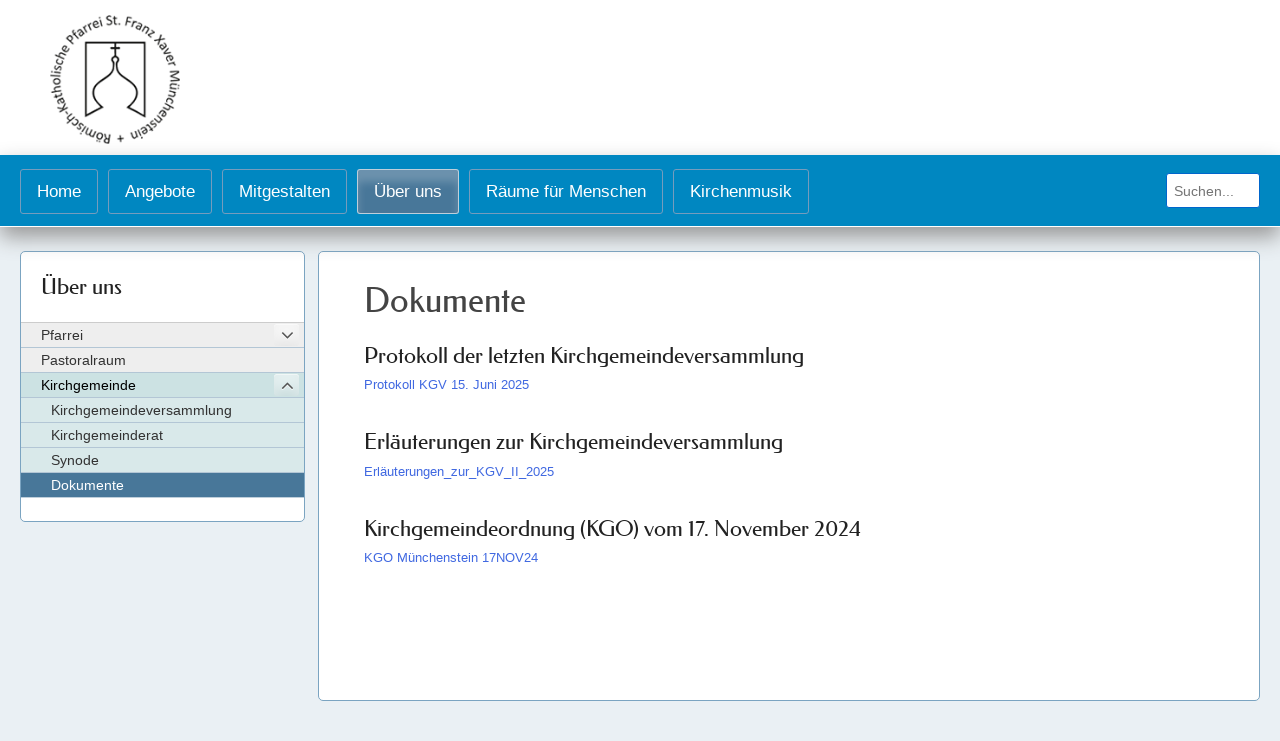

--- FILE ---
content_type: text/html; charset=UTF-8
request_url: https://www.pfarrei-muenchenstein.ch/kirchgemeinde-muenchenstein/dokumente-2/
body_size: 9646
content:
<!DOCTYPE html>
<html lang="de">
<head>
<meta charset="UTF-8">
<meta name="viewport" content="width=device-width, initial-scale=1">
<meta name="description" content="R&ouml;misch-katholische Pfarrei St. Franz Xaver M&uuml;nchenstein">
<link rel="profile" href="https://gmpg.org/xfn/11">
<link rel="pingback" href="https://www.pfarrei-muenchenstein.ch/xmlrpc.php">
<link rel="stylesheet" href="https://use.fontawesome.com/releases/v5.3.1/css/all.css" integrity="sha384-mzrmE5qonljUremFsqc01SB46JvROS7bZs3IO2EmfFsd15uHvIt+Y8vEf7N7fWAU" crossorigin="anonymous">
<title>Dokumente &#8211; Pfarrei Münchenstein</title>
<meta name='robots' content='max-image-preview:large' />
	<style>img:is([sizes="auto" i], [sizes^="auto," i]) { contain-intrinsic-size: 3000px 1500px }</style>
	<link rel="alternate" type="application/rss+xml" title="Pfarrei Münchenstein &raquo; Feed" href="https://www.pfarrei-muenchenstein.ch/feed/" />
<link rel="alternate" type="application/rss+xml" title="Pfarrei Münchenstein &raquo; Kommentar-Feed" href="https://www.pfarrei-muenchenstein.ch/comments/feed/" />
<link rel='stylesheet' id='wp-block-library-css' href='https://www.pfarrei-muenchenstein.ch/wp-includes/css/dist/block-library/style.min.css?ver=6.8.3' type='text/css' media='all' />
<style id='classic-theme-styles-inline-css' type='text/css'>
/*! This file is auto-generated */
.wp-block-button__link{color:#fff;background-color:#32373c;border-radius:9999px;box-shadow:none;text-decoration:none;padding:calc(.667em + 2px) calc(1.333em + 2px);font-size:1.125em}.wp-block-file__button{background:#32373c;color:#fff;text-decoration:none}
</style>
<style id='global-styles-inline-css' type='text/css'>
:root{--wp--preset--aspect-ratio--square: 1;--wp--preset--aspect-ratio--4-3: 4/3;--wp--preset--aspect-ratio--3-4: 3/4;--wp--preset--aspect-ratio--3-2: 3/2;--wp--preset--aspect-ratio--2-3: 2/3;--wp--preset--aspect-ratio--16-9: 16/9;--wp--preset--aspect-ratio--9-16: 9/16;--wp--preset--color--black: #000000;--wp--preset--color--cyan-bluish-gray: #abb8c3;--wp--preset--color--white: #ffffff;--wp--preset--color--pale-pink: #f78da7;--wp--preset--color--vivid-red: #cf2e2e;--wp--preset--color--luminous-vivid-orange: #ff6900;--wp--preset--color--luminous-vivid-amber: #fcb900;--wp--preset--color--light-green-cyan: #7bdcb5;--wp--preset--color--vivid-green-cyan: #00d084;--wp--preset--color--pale-cyan-blue: #8ed1fc;--wp--preset--color--vivid-cyan-blue: #0693e3;--wp--preset--color--vivid-purple: #9b51e0;--wp--preset--gradient--vivid-cyan-blue-to-vivid-purple: linear-gradient(135deg,rgba(6,147,227,1) 0%,rgb(155,81,224) 100%);--wp--preset--gradient--light-green-cyan-to-vivid-green-cyan: linear-gradient(135deg,rgb(122,220,180) 0%,rgb(0,208,130) 100%);--wp--preset--gradient--luminous-vivid-amber-to-luminous-vivid-orange: linear-gradient(135deg,rgba(252,185,0,1) 0%,rgba(255,105,0,1) 100%);--wp--preset--gradient--luminous-vivid-orange-to-vivid-red: linear-gradient(135deg,rgba(255,105,0,1) 0%,rgb(207,46,46) 100%);--wp--preset--gradient--very-light-gray-to-cyan-bluish-gray: linear-gradient(135deg,rgb(238,238,238) 0%,rgb(169,184,195) 100%);--wp--preset--gradient--cool-to-warm-spectrum: linear-gradient(135deg,rgb(74,234,220) 0%,rgb(151,120,209) 20%,rgb(207,42,186) 40%,rgb(238,44,130) 60%,rgb(251,105,98) 80%,rgb(254,248,76) 100%);--wp--preset--gradient--blush-light-purple: linear-gradient(135deg,rgb(255,206,236) 0%,rgb(152,150,240) 100%);--wp--preset--gradient--blush-bordeaux: linear-gradient(135deg,rgb(254,205,165) 0%,rgb(254,45,45) 50%,rgb(107,0,62) 100%);--wp--preset--gradient--luminous-dusk: linear-gradient(135deg,rgb(255,203,112) 0%,rgb(199,81,192) 50%,rgb(65,88,208) 100%);--wp--preset--gradient--pale-ocean: linear-gradient(135deg,rgb(255,245,203) 0%,rgb(182,227,212) 50%,rgb(51,167,181) 100%);--wp--preset--gradient--electric-grass: linear-gradient(135deg,rgb(202,248,128) 0%,rgb(113,206,126) 100%);--wp--preset--gradient--midnight: linear-gradient(135deg,rgb(2,3,129) 0%,rgb(40,116,252) 100%);--wp--preset--font-size--small: 13px;--wp--preset--font-size--medium: 20px;--wp--preset--font-size--large: 36px;--wp--preset--font-size--x-large: 42px;--wp--preset--spacing--20: 0.44rem;--wp--preset--spacing--30: 0.67rem;--wp--preset--spacing--40: 1rem;--wp--preset--spacing--50: 1.5rem;--wp--preset--spacing--60: 2.25rem;--wp--preset--spacing--70: 3.38rem;--wp--preset--spacing--80: 5.06rem;--wp--preset--shadow--natural: 6px 6px 9px rgba(0, 0, 0, 0.2);--wp--preset--shadow--deep: 12px 12px 50px rgba(0, 0, 0, 0.4);--wp--preset--shadow--sharp: 6px 6px 0px rgba(0, 0, 0, 0.2);--wp--preset--shadow--outlined: 6px 6px 0px -3px rgba(255, 255, 255, 1), 6px 6px rgba(0, 0, 0, 1);--wp--preset--shadow--crisp: 6px 6px 0px rgba(0, 0, 0, 1);}:where(.is-layout-flex){gap: 0.5em;}:where(.is-layout-grid){gap: 0.5em;}body .is-layout-flex{display: flex;}.is-layout-flex{flex-wrap: wrap;align-items: center;}.is-layout-flex > :is(*, div){margin: 0;}body .is-layout-grid{display: grid;}.is-layout-grid > :is(*, div){margin: 0;}:where(.wp-block-columns.is-layout-flex){gap: 2em;}:where(.wp-block-columns.is-layout-grid){gap: 2em;}:where(.wp-block-post-template.is-layout-flex){gap: 1.25em;}:where(.wp-block-post-template.is-layout-grid){gap: 1.25em;}.has-black-color{color: var(--wp--preset--color--black) !important;}.has-cyan-bluish-gray-color{color: var(--wp--preset--color--cyan-bluish-gray) !important;}.has-white-color{color: var(--wp--preset--color--white) !important;}.has-pale-pink-color{color: var(--wp--preset--color--pale-pink) !important;}.has-vivid-red-color{color: var(--wp--preset--color--vivid-red) !important;}.has-luminous-vivid-orange-color{color: var(--wp--preset--color--luminous-vivid-orange) !important;}.has-luminous-vivid-amber-color{color: var(--wp--preset--color--luminous-vivid-amber) !important;}.has-light-green-cyan-color{color: var(--wp--preset--color--light-green-cyan) !important;}.has-vivid-green-cyan-color{color: var(--wp--preset--color--vivid-green-cyan) !important;}.has-pale-cyan-blue-color{color: var(--wp--preset--color--pale-cyan-blue) !important;}.has-vivid-cyan-blue-color{color: var(--wp--preset--color--vivid-cyan-blue) !important;}.has-vivid-purple-color{color: var(--wp--preset--color--vivid-purple) !important;}.has-black-background-color{background-color: var(--wp--preset--color--black) !important;}.has-cyan-bluish-gray-background-color{background-color: var(--wp--preset--color--cyan-bluish-gray) !important;}.has-white-background-color{background-color: var(--wp--preset--color--white) !important;}.has-pale-pink-background-color{background-color: var(--wp--preset--color--pale-pink) !important;}.has-vivid-red-background-color{background-color: var(--wp--preset--color--vivid-red) !important;}.has-luminous-vivid-orange-background-color{background-color: var(--wp--preset--color--luminous-vivid-orange) !important;}.has-luminous-vivid-amber-background-color{background-color: var(--wp--preset--color--luminous-vivid-amber) !important;}.has-light-green-cyan-background-color{background-color: var(--wp--preset--color--light-green-cyan) !important;}.has-vivid-green-cyan-background-color{background-color: var(--wp--preset--color--vivid-green-cyan) !important;}.has-pale-cyan-blue-background-color{background-color: var(--wp--preset--color--pale-cyan-blue) !important;}.has-vivid-cyan-blue-background-color{background-color: var(--wp--preset--color--vivid-cyan-blue) !important;}.has-vivid-purple-background-color{background-color: var(--wp--preset--color--vivid-purple) !important;}.has-black-border-color{border-color: var(--wp--preset--color--black) !important;}.has-cyan-bluish-gray-border-color{border-color: var(--wp--preset--color--cyan-bluish-gray) !important;}.has-white-border-color{border-color: var(--wp--preset--color--white) !important;}.has-pale-pink-border-color{border-color: var(--wp--preset--color--pale-pink) !important;}.has-vivid-red-border-color{border-color: var(--wp--preset--color--vivid-red) !important;}.has-luminous-vivid-orange-border-color{border-color: var(--wp--preset--color--luminous-vivid-orange) !important;}.has-luminous-vivid-amber-border-color{border-color: var(--wp--preset--color--luminous-vivid-amber) !important;}.has-light-green-cyan-border-color{border-color: var(--wp--preset--color--light-green-cyan) !important;}.has-vivid-green-cyan-border-color{border-color: var(--wp--preset--color--vivid-green-cyan) !important;}.has-pale-cyan-blue-border-color{border-color: var(--wp--preset--color--pale-cyan-blue) !important;}.has-vivid-cyan-blue-border-color{border-color: var(--wp--preset--color--vivid-cyan-blue) !important;}.has-vivid-purple-border-color{border-color: var(--wp--preset--color--vivid-purple) !important;}.has-vivid-cyan-blue-to-vivid-purple-gradient-background{background: var(--wp--preset--gradient--vivid-cyan-blue-to-vivid-purple) !important;}.has-light-green-cyan-to-vivid-green-cyan-gradient-background{background: var(--wp--preset--gradient--light-green-cyan-to-vivid-green-cyan) !important;}.has-luminous-vivid-amber-to-luminous-vivid-orange-gradient-background{background: var(--wp--preset--gradient--luminous-vivid-amber-to-luminous-vivid-orange) !important;}.has-luminous-vivid-orange-to-vivid-red-gradient-background{background: var(--wp--preset--gradient--luminous-vivid-orange-to-vivid-red) !important;}.has-very-light-gray-to-cyan-bluish-gray-gradient-background{background: var(--wp--preset--gradient--very-light-gray-to-cyan-bluish-gray) !important;}.has-cool-to-warm-spectrum-gradient-background{background: var(--wp--preset--gradient--cool-to-warm-spectrum) !important;}.has-blush-light-purple-gradient-background{background: var(--wp--preset--gradient--blush-light-purple) !important;}.has-blush-bordeaux-gradient-background{background: var(--wp--preset--gradient--blush-bordeaux) !important;}.has-luminous-dusk-gradient-background{background: var(--wp--preset--gradient--luminous-dusk) !important;}.has-pale-ocean-gradient-background{background: var(--wp--preset--gradient--pale-ocean) !important;}.has-electric-grass-gradient-background{background: var(--wp--preset--gradient--electric-grass) !important;}.has-midnight-gradient-background{background: var(--wp--preset--gradient--midnight) !important;}.has-small-font-size{font-size: var(--wp--preset--font-size--small) !important;}.has-medium-font-size{font-size: var(--wp--preset--font-size--medium) !important;}.has-large-font-size{font-size: var(--wp--preset--font-size--large) !important;}.has-x-large-font-size{font-size: var(--wp--preset--font-size--x-large) !important;}
:where(.wp-block-post-template.is-layout-flex){gap: 1.25em;}:where(.wp-block-post-template.is-layout-grid){gap: 1.25em;}
:where(.wp-block-columns.is-layout-flex){gap: 2em;}:where(.wp-block-columns.is-layout-grid){gap: 2em;}
:root :where(.wp-block-pullquote){font-size: 1.5em;line-height: 1.6;}
</style>
<link rel='stylesheet' id='rkkam-style-css' href='https://www.pfarrei-muenchenstein.ch/wp-content/themes/rkkam/style.css?ver=6.8.3' type='text/css' media='all' />
<link rel='stylesheet' id='wp-featherlight-css' href='https://www.pfarrei-muenchenstein.ch/wp-content/plugins/wp-featherlight/css/wp-featherlight.min.css?ver=1.3.4' type='text/css' media='all' />
<script type="text/javascript" src="https://www.pfarrei-muenchenstein.ch/wp-includes/js/jquery/jquery.min.js?ver=3.7.1" id="jquery-core-js"></script>
<script type="text/javascript" src="https://www.pfarrei-muenchenstein.ch/wp-includes/js/jquery/jquery-migrate.min.js?ver=3.4.1" id="jquery-migrate-js"></script>
<script type="text/javascript" src="https://www.pfarrei-muenchenstein.ch/wp-content/plugins/responsive-menu-pro/public/js/touch.js?ver=6.8.3" id="touch-js"></script>
<script type="text/javascript" src="https://www.pfarrei-muenchenstein.ch/wp-content/themes/rkkam/js/topbutton.js?ver=6.8.3" id="custom-script-js"></script>
<link rel="https://api.w.org/" href="https://www.pfarrei-muenchenstein.ch/wp-json/" /><link rel="alternate" title="JSON" type="application/json" href="https://www.pfarrei-muenchenstein.ch/wp-json/wp/v2/pages/36042" /><link rel="EditURI" type="application/rsd+xml" title="RSD" href="https://www.pfarrei-muenchenstein.ch/xmlrpc.php?rsd" />
<meta name="generator" content="WordPress 6.8.3" />
<link rel="canonical" href="https://www.pfarrei-muenchenstein.ch/kirchgemeinde-muenchenstein/dokumente-2/" />
<link rel='shortlink' href='https://www.pfarrei-muenchenstein.ch/?p=36042' />
<link rel="alternate" title="oEmbed (JSON)" type="application/json+oembed" href="https://www.pfarrei-muenchenstein.ch/wp-json/oembed/1.0/embed?url=https%3A%2F%2Fwww.pfarrei-muenchenstein.ch%2Fkirchgemeinde-muenchenstein%2Fdokumente-2%2F" />
<link rel="alternate" title="oEmbed (XML)" type="text/xml+oembed" href="https://www.pfarrei-muenchenstein.ch/wp-json/oembed/1.0/embed?url=https%3A%2F%2Fwww.pfarrei-muenchenstein.ch%2Fkirchgemeinde-muenchenstein%2Fdokumente-2%2F&#038;format=xml" />
<style> #responsive_menu_pro{overflow: auto;height: auto}#responsive_menu_pro.responsive_menu_pro_opened{position: fixed;bottom: 0}#responsive_menu_pro #responsive_menu_pro_additional_content,#responsive_menu_pro .responsive_menu_pro_append_link{display: block}#responsive_menu_pro .responsive_menu_pro_append_link, #responsive_menu_pro .responsive_menu_pro_menu li a, #responsive_menu_pro #responsive_menu_pro_title a,#responsive_menu_pro .responsive_menu_pro_menu, #responsive_menu_pro div, #responsive_menu_pro .responsive_menu_pro_menu li, #responsive_menu_pro{box-sizing: content-box !important;-moz-box-sizing: content-box !important;-webkit-box-sizing: content-box !important;-o-box-sizing: content-box !important}.responsive_menu_pro_push_open{width: 100% !important;overflow-x: hidden !important;height: 100% !important}.responsive_menu_pro_push_slide{position: relative;left: 80%}#responsive_menu_pro{position: absolute;width: 80%;left: -80%;top: 0px;background: #0087c1;z-index: 9999;box-shadow: 0px 1px 8px #333333;font-size: 14px !important;max-width: 999px;display: none}#responsive_menu_pro[style]{}#responsive_menu_pro.responsive_menu_pro_admin_bar_showing{padding-top: 32px}#responsive_menu_pro_header_bar.responsive_menu_pro_admin_bar_showing,#responsive_menu_pro_button.responsive_menu_pro_admin_bar_showing{margin-top: 32px}#responsive_menu_pro_header_bar #responsive_menu_pro_button.responsive_menu_pro_admin_bar_showing{margin-top: 0}#responsive_menu_pro #responsive_menu_pro_additional_content{padding: 10px 5% !important;width: 90% !important;color: #FFFFFF}#responsive_menu_pro .responsive_menu_pro_append_link{right: 0px !important;position: absolute !important;border: 1px solid #d1d1d1 !important;padding: 12px 10px !important;color: #FFFFFF !important;background: #0087c1 !important;height: 19px !important;line-height: 19px !important;border-right: 0px !important}#responsive_menu_pro .responsive_menu_pro_append_link:hover{cursor: pointer;background: #898989 !important;color: #FFFFFF !important}#responsive_menu_pro .responsive_menu_pro_menu, #responsive_menu_pro div, #responsive_menu_pro .responsive_menu_pro_menu li,#responsive_menu_pro{text-align: left !important}#responsive_menu_pro .responsive_menu_title_image{vertical-align: middle;margin-right: 10px;display: inline-block}#responsive_menu_pro.responsive_menu_pro_opened{}#responsive_menu_pro,#responsive_menu_pro input{}#responsive_menu_pro #responsive_menu_pro_title{width: 95% !important;font-size: 16px !important;padding: 20px 0px 20px 5% !important;margin-left: 0px !important;background: #ffffff !important;white-space: nowrap !important}#responsive_menu_pro #responsive_menu_pro_title,#responsive_menu_pro #responsive_menu_pro_title a{color: #000000 !important;text-decoration: none !important;overflow: hidden !important}#responsive_menu_pro #responsive_menu_pro_title a:hover{color: #FFFFFF !important;text-decoration: none !important}#responsive_menu_pro .responsive_menu_pro_append_link,#responsive_menu_pro .responsive_menu_pro_menu li a,#responsive_menu_pro #responsive_menu_pro_title a{transition: 1s all;-webkit-transition: 1s all;-moz-transition: 1s all;-o-transition: 1s all}#responsive_menu_pro .responsive_menu_pro_menu{width: 100% !important;list-style-type: none !important;margin: 0px !important}#responsive_menu_pro .responsive_menu_pro_menu li.current-menu-item > a,#responsive_menu_pro .responsive_menu_pro_menu li.current-menu-item > .responsive_menu_pro_append_link,#responsive_menu_pro .responsive_menu_pro_menu li.current_page_item > a,#responsive_menu_pro .responsive_menu_pro_menu li.current_page_item > .responsive_menu_pro_append_link{background: #003a44 !important;color: #FFFFFF !important}#responsive_menu_pro .responsive_menu_pro_menu li.current-menu-item > a:hover,#responsive_menu_pro .responsive_menu_pro_menu li.current-menu-item > .responsive_menu_pro_append_link:hover,#responsive_menu_pro .responsive_menu_pro_menu li.current_page_item > a:hover,#responsive_menu_pro .responsive_menu_pro_menu li.current_page_item > .responsive_menu_pro_append_link:hover{background: #7f7f7f !important;color: #FFFFFF !important}#responsive_menu_pro.responsive_menu_pro_menu ul{margin-left: 0px !important}#responsive_menu_pro .responsive_menu_pro_menu li{list-style-type: none !important;position: relative !important}#responsive_menu_pro .responsive_menu_pro_menu ul li:last-child{padding-bottom: 0px !important}#responsive_menu_pro .responsive_menu_pro_menu li a{padding: 12px 0px 12px 5% !important;width: 95% !important;display: block !important;height: 19px !important;line-height: 19px !important;overflow: hidden !important;white-space: normal !important;height: auto !important;color: #FFFFFF !important;border-top: 1px solid #d1d1d1 !important;text-decoration: none !important;white-space: normal !important;height: auto !important}#responsive_menu_pro_button{text-align: center;cursor: pointer;font-size: 13px !important;position: absolute;display: none;right: 5%;top: 7px;color: #FFFFFF;padding: 5px;z-index: 9999}#responsive_menu_pro #responsive_menu_pro_search{display: block !important;width: 95% !important;padding-left: 5% !important;border-top: 1px solid #d1d1d1 !important;clear: both !important;padding-top: 10px !important;padding-bottom: 10px !important;line-height: 40px !important}#responsive_menu_pro #responsive_menu_pro_search_submit{display: none !important}#responsive_menu_pro #responsive_menu_pro_search_input{width: 91% !important;padding: 5px 0px 5px 3% !important;-webkit-appearance: none !important;border-radius: 2px !important;border: 1px solid #d1d1d1 !important}#responsive_menu_pro .responsive_menu_pro_menu,#responsive_menu_pro div,#responsive_menu_pro .responsive_menu_pro_menu li{width: 100% !important;margin-left: 0px !important;padding-left: 0px !important}#responsive_menu_pro .responsive_menu_pro_menu li li a{padding-left: 10% !important;width: 90% !important;overflow: hidden !important}#responsive_menu_pro .responsive_menu_pro_menu li li li a{padding-left: 15% !important;width: 85% !important;overflow: hidden !important}#responsive_menu_pro .responsive_menu_pro_menu li li li li a{padding-left: 20% !important;width: 80% !important;overflow: hidden !important}#responsive_menu_pro .responsive_menu_pro_menu li li li li li a{padding-left: 25% !important;width: 75% !important;overflow: hidden !important}#responsive_menu_pro .responsive_menu_pro_menu li a:hover{background: #898989 !important;color: #FFFFFF !important;list-style-type: none !important;text-decoration: none !important}#responsive_menu_pro_button #responsive_menu_x{display: none;font-size: 24px;line-height: 25px !important;height: 25px !important;color: #FFFFFF !important}#responsive_menu_pro_button .responsive_menu_pro_button_lines{width: 33px !important;height: 25px !important;margin: auto !important}#responsive_menu_pro_button .responsive_menu_pro_button_lines .responsive_menu_pro_button_line{height: 5px !important;margin-bottom: 5px !important;background: #FFFFFF !important;width: 100% !important}#responsive_menu_pro_button .responsive_menu_pro_button_lines .responsive_menu_pro_button_line.last{margin-bottom: 0px !important}@media only screen and ( min-width : 0px ) and ( max-width : 910px ){#responsive_menu_pro_button{display: block}}</style>		<style type="text/css" id="wp-custom-css">
			#verowa_event_filters .row {
	align-items: center;
  display: flex;
}

#verowa_event_filters label {
	width: 64px;
}


#verowa_event_filters .date-row label {
	line-height: 1;
	padding: 0;
	margin: 0;
  width: 104px;
}

#verowa_event_filters .date_filter_picker {
  margin: 0;
}

.event_list_wrapper {
    margin: 2em 0 .8em 0;
}

.event_list_wrapper .event_list_item .event_container {
  flex: 0 1 85%;
}

.back-link:hover {
  background-color: #0087c1;
  border: 1px solid #0087c1;
  color: #fff !important;
  cursor: pointer;
}

.back-link {
  background-color: rgba(204,204,204,0.3);
  border: 1px solid #ccc;
  border-radius: 3px;
  color: #222 !important;
  margin: 0;
  padding: 6px 12px;
}

.event_list_wrapper .event_list_item .event_container .event_title {
  color: #000;
	font-family: 'Federo', sans-serif;
  font-size: 20px;
  font-weight: 600 !important;
  line-height: 1.2 !important;
	font-weight: 300 !important;
text-rendering: optimizeLegibility;
}

.event_list_wrapper .event_list_item .event_container .event_location, .event_list_wrapper .event_list_item .event_container .organizer {
  color: #000 !important;
}

.event_list_item a {
	color: #000;
}

.event_title {
	font-family: 'Federo', sans-serif;
  font-weight: 400;
  font-size: 20px;
	line-height: 1.2;
	padding: 2px 0;
}

.event_list_wrapper .event_list_item .event_date .weekday, .event_list_item .event_date .month {
    font-size: 0.98em !important;
    text-align: center;
}

.event_list_wrapper .event_list_item .event_container .time {
    font-size: 0.98em !important;
}

.event_list_wrapper .event_list_item .event_container .event_location {
	font-size: font-size: 0.98em; !important;
}

.event_list_wrapper .event_list_item .event_date .day {
    line-height: 28px;
}		</style>
		</head>

<body class="wp-singular page-template page-template-ueberuns page-template-ueberuns-php page page-id-36042 page-child parent-pageid-378 wp-theme-rkkam metaslider-plugin wp-featherlight-captions">
<div id="page" class="site"> <a class="skip-link screen-reader-text" href="#content">
  Skip to content  </a>
  <header id="masthead" class="header" role="banner">
    <div class="site-header">
      <div class="logo-wrapper">
        <div class="logo-left"><a href="https://www.pfarrei-muenchenstein.ch/"><img src="https://www.pfarrei-muenchenstein.ch/wp-content/themes/rkkam/img/logo.png" /></a></div>
      </div>
    </div>
    <!-- .site-branding --> 
  </header>
  <!-- #masthead -->
  <div class="main-navigation-wrapper"> <!-- Added by Responsive Menu Pro Plugin for WordPress - http://responsive.menu -->
	



<!-- Added by Responsive Menu Pro Plugin for WordPress - http://responsive.menu -->


<div id="responsive_menu_pro" class="">
		
    
        <div id="responsive_menu_pro_title">

            
                                
            Navigation                
                        
        </div>
    
    <div id="responsive_menu_pro_container" class="responsive_menu_pro_container"><ul id="responsive_menu_pro_menu" class="responsive_menu_pro_menu"><li id="menu-item-1765" class="menu-item menu-item-type-post_type menu-item-object-page menu-item-home menu-item-has-children menu-item-1765"><a href="https://www.pfarrei-muenchenstein.ch/">Home</a>
<ul class="sub-menu">
	<li id="menu-item-41629" class="menu-item menu-item-type-post_type menu-item-object-page menu-item-41629"><a href="https://www.pfarrei-muenchenstein.ch/aktuell/">Aktuell</a></li>
	<li id="menu-item-41628" class="menu-item menu-item-type-post_type menu-item-object-page menu-item-41628"><a href="https://www.pfarrei-muenchenstein.ch/impressionen/">Impressionen</a></li>
</ul>
</li>
<li id="menu-item-3739" class="menu-item menu-item-type-custom menu-item-object-custom menu-item-has-children menu-item-3739"><a>Angebote</a>
<ul class="sub-menu">
	<li id="menu-item-35623" class="menu-item menu-item-type-post_type menu-item-object-page menu-item-has-children menu-item-35623"><a href="https://www.pfarrei-muenchenstein.ch/angebote/kirchliche-feiern/">Kirchliche Feiern</a>
	<ul class="sub-menu">
		<li id="menu-item-36" class="menu-item menu-item-type-post_type menu-item-object-page menu-item-36"><a href="https://www.pfarrei-muenchenstein.ch/angebote/kirchliche-feiern/taufe/">Taufe</a></li>
		<li id="menu-item-32" class="menu-item menu-item-type-post_type menu-item-object-page menu-item-32"><a href="https://www.pfarrei-muenchenstein.ch/angebote/kirchliche-feiern/erstkommunion/">Erstkommunion</a></li>
		<li id="menu-item-99" class="menu-item menu-item-type-post_type menu-item-object-page menu-item-99"><a href="https://www.pfarrei-muenchenstein.ch/angebote/kirchliche-feiern/versoehnung-beichte/">Beichte/Versöhnung</a></li>
		<li id="menu-item-100" class="menu-item menu-item-type-post_type menu-item-object-page menu-item-100"><a href="https://www.pfarrei-muenchenstein.ch/angebote/kirchliche-feiern/firmung/">Firmung</a></li>
		<li id="menu-item-34" class="menu-item menu-item-type-post_type menu-item-object-page menu-item-34"><a href="https://www.pfarrei-muenchenstein.ch/angebote/kirchliche-feiern/hochzeit/">Ehe/Partnerschaft</a></li>
		<li id="menu-item-35647" class="menu-item menu-item-type-post_type menu-item-object-page menu-item-35647"><a href="https://www.pfarrei-muenchenstein.ch/angebote/kirchliche-feiern/weihe-zu-einem-besonderen-amt-berufen/">Weihe</a></li>
		<li id="menu-item-98" class="menu-item menu-item-type-post_type menu-item-object-page menu-item-98"><a href="https://www.pfarrei-muenchenstein.ch/angebote/kirchliche-feiern/krankensalbung/">Krankensalbung</a></li>
		<li id="menu-item-35652" class="menu-item menu-item-type-post_type menu-item-object-page menu-item-35652"><a href="https://www.pfarrei-muenchenstein.ch/angebote/kirchliche-feiern/beerdigung-trauerfeier/">Beerdigung/Trauerfeier</a></li>
	</ul>
</li>
	<li id="menu-item-36074" class="menu-item menu-item-type-custom menu-item-object-custom menu-item-has-children menu-item-36074"><a href="https://neu.pfarrei-muenchenstein.ch/angebote/gottesdienste/">Gottesdienste</a>
	<ul class="sub-menu">
		<li id="menu-item-33" class="menu-item menu-item-type-post_type menu-item-object-page menu-item-33"><a href="https://www.pfarrei-muenchenstein.ch/angebote/gottesdienste/gottesdienstzeiten/">Gottesdienstzeiten</a></li>
		<li id="menu-item-4644" class="menu-item menu-item-type-post_type menu-item-object-page menu-item-4644"><a href="https://www.pfarrei-muenchenstein.ch/angebote/gottesdienste/messstipendien-jahrzeiten/">Messstipendien/Jahrzeiten</a></li>
		<li id="menu-item-35705" class="menu-item menu-item-type-post_type menu-item-object-page menu-item-35705"><a href="https://www.pfarrei-muenchenstein.ch/angebote/gottesdienste/stundengebet/">Stundengebet</a></li>
		<li id="menu-item-87" class="menu-item menu-item-type-post_type menu-item-object-page menu-item-87"><a href="https://www.pfarrei-muenchenstein.ch/angebote/gottesdienste/fahrdienst/">Fahrdienst</a></li>
	</ul>
</li>
	<li id="menu-item-35706" class="menu-item menu-item-type-post_type menu-item-object-page menu-item-has-children menu-item-35706"><a href="https://www.pfarrei-muenchenstein.ch/angebote/kind-jugend/">Kind/Jugend</a>
	<ul class="sub-menu">
		<li id="menu-item-35707" class="menu-item menu-item-type-post_type menu-item-object-page menu-item-35707"><a href="https://www.pfarrei-muenchenstein.ch/angebote/kind-jugend/kleinkinder/">Kleinkinder/Kinder</a></li>
		<li id="menu-item-94" class="menu-item menu-item-type-post_type menu-item-object-page menu-item-94"><a href="https://www.pfarrei-muenchenstein.ch/angebote/kind-jugend/jugendarbeit/">Jugendarbeit</a></li>
		<li id="menu-item-36103" class="menu-item menu-item-type-post_type menu-item-object-page menu-item-36103"><a href="https://www.pfarrei-muenchenstein.ch/angebote/kind-jugend/jugendverbaende/">Jugendverbände</a></li>
		<li id="menu-item-96" class="menu-item menu-item-type-post_type menu-item-object-page menu-item-96"><a href="https://www.pfarrei-muenchenstein.ch/angebote/kind-jugend/religionsunterricht/">Religionsunterricht</a></li>
	</ul>
</li>
	<li id="menu-item-35708" class="menu-item menu-item-type-post_type menu-item-object-page menu-item-has-children menu-item-35708"><a href="https://www.pfarrei-muenchenstein.ch/angebote/erwachsene/">Erwachsene</a>
	<ul class="sub-menu">
		<li id="menu-item-93" class="menu-item menu-item-type-post_type menu-item-object-page menu-item-93"><a href="https://www.pfarrei-muenchenstein.ch/angebote/erwachsene/erwachsenenbildung/">Erwachsenenbildung</a></li>
		<li id="menu-item-35727" class="menu-item menu-item-type-post_type menu-item-object-page menu-item-35727"><a href="https://www.pfarrei-muenchenstein.ch/angebote/erwachsene/seniorenpastoral/">Seniorenpastoral</a></li>
		<li id="menu-item-35717" class="menu-item menu-item-type-post_type menu-item-object-page menu-item-35717"><a href="https://www.pfarrei-muenchenstein.ch/angebote/erwachsene/kloster-dornach/">Kloster Dornach</a></li>
	</ul>
</li>
	<li id="menu-item-35735" class="menu-item menu-item-type-post_type menu-item-object-page menu-item-35735"><a href="https://www.pfarrei-muenchenstein.ch/angebote/sozialberatung/">Sozialberatung durch den kirchlichen regionalen Sozialdienst (KRSD)</a></li>
</ul>
</li>
<li id="menu-item-35756" class="menu-item menu-item-type-custom menu-item-object-custom menu-item-has-children menu-item-35756"><a>Mitgestalten</a>
<ul class="sub-menu">
	<li id="menu-item-35757" class="menu-item menu-item-type-post_type menu-item-object-page menu-item-has-children menu-item-35757"><a href="https://www.pfarrei-muenchenstein.ch/mitgestalten/kirche-sein/">Kirche sein</a>
	<ul class="sub-menu">
		<li id="menu-item-35761" class="menu-item menu-item-type-post_type menu-item-object-page menu-item-35761"><a href="https://www.pfarrei-muenchenstein.ch/mitgestalten/kirche-sein/christsein-im-alltag/">Christsein im Alltag</a></li>
		<li id="menu-item-35760" class="menu-item menu-item-type-post_type menu-item-object-page menu-item-35760"><a href="https://www.pfarrei-muenchenstein.ch/mitgestalten/kirche-sein/soziales-unterstuetzen/">Soziales unterstützen</a></li>
		<li id="menu-item-35759" class="menu-item menu-item-type-post_type menu-item-object-page menu-item-35759"><a href="https://www.pfarrei-muenchenstein.ch/mitgestalten/kirche-sein/freiwillig-im-einsatz/">Freiwillig im Einsatz</a></li>
		<li id="menu-item-35758" class="menu-item menu-item-type-post_type menu-item-object-page menu-item-35758"><a href="https://www.pfarrei-muenchenstein.ch/mitgestalten/kirche-sein/weltweit-solidarisch-handeln/">Weltweit solidarisch handeln</a></li>
		<li id="menu-item-35762" class="menu-item menu-item-type-post_type menu-item-object-page menu-item-35762"><a href="https://www.pfarrei-muenchenstein.ch/mitgestalten/kirche-sein/oekumene/">Ökumene</a></li>
	</ul>
</li>
	<li id="menu-item-35766" class="menu-item menu-item-type-post_type menu-item-object-page menu-item-has-children menu-item-35766"><a href="https://www.pfarrei-muenchenstein.ch/mitgestalten/gruppen-vereine/in-muenchenstein/">Gruppen/Vereine</a>
	<ul class="sub-menu">
		<li id="menu-item-4662" class="menu-item menu-item-type-post_type menu-item-object-page menu-item-4662"><a href="https://www.pfarrei-muenchenstein.ch/mitgestalten/gruppen-vereine/in-muenchenstein/gratulationsgruppe/">Gratulationsgruppe</a></li>
		<li id="menu-item-4663" class="menu-item menu-item-type-post_type menu-item-object-page menu-item-4663"><a href="https://www.pfarrei-muenchenstein.ch/mitgestalten/gruppen-vereine/in-muenchenstein/kaffeetreff/">Sorge um den Mitmenschen</a></li>
		<li id="menu-item-4665" class="menu-item menu-item-type-post_type menu-item-object-page menu-item-4665"><a href="https://www.pfarrei-muenchenstein.ch/mitgestalten/gruppen-vereine/in-muenchenstein/kath-frauenverein/">Kath. Frauenverein</a></li>
		<li id="menu-item-4666" class="menu-item menu-item-type-post_type menu-item-object-page menu-item-4666"><a href="https://www.pfarrei-muenchenstein.ch/mitgestalten/gruppen-vereine/in-muenchenstein/lektoren-kommunionhelfer/">Lektoren &#038; Kommunionhelfer</a></li>
		<li id="menu-item-4667" class="menu-item menu-item-type-post_type menu-item-object-page menu-item-4667"><a href="https://www.pfarrei-muenchenstein.ch/mitgestalten/gruppen-vereine/in-muenchenstein/manglaralto/">Manglaralto</a></li>
		<li id="menu-item-4668" class="menu-item menu-item-type-post_type menu-item-object-page menu-item-4668"><a href="https://www.pfarrei-muenchenstein.ch/mitgestalten/gruppen-vereine/in-muenchenstein/ministranten/">Ministranten</a></li>
		<li id="menu-item-4669" class="menu-item menu-item-type-post_type menu-item-object-page menu-item-4669"><a href="https://www.pfarrei-muenchenstein.ch/mitgestalten/gruppen-vereine/in-muenchenstein/pfadi/">Pfadi Münchenstein</a></li>
		<li id="menu-item-4670" class="menu-item menu-item-type-post_type menu-item-object-page menu-item-4670"><a href="https://www.pfarrei-muenchenstein.ch/mitgestalten/gruppen-vereine/in-muenchenstein/svkt-frauensportverein/">SVKT Frauensportverein</a></li>
		<li id="menu-item-4671" class="menu-item menu-item-type-post_type menu-item-object-page menu-item-4671"><a href="https://www.pfarrei-muenchenstein.ch/mitgestalten/gruppen-vereine/in-muenchenstein/vinzenzverein/">Vinzenzverein</a></li>
	</ul>
</li>
	<li id="menu-item-35831" class="menu-item menu-item-type-post_type menu-item-object-page menu-item-has-children menu-item-35831"><a href="https://www.pfarrei-muenchenstein.ch/mitgestalten/warum-es-sich-lohnt/">Warum es sich lohnt</a>
	<ul class="sub-menu">
		<li id="menu-item-35832" class="menu-item menu-item-type-post_type menu-item-object-page menu-item-35832"><a href="https://www.pfarrei-muenchenstein.ch/mitgestalten/warum-es-sich-lohnt/mitgliedschaft/">Mitgliedschaft</a></li>
		<li id="menu-item-35847" class="menu-item menu-item-type-post_type menu-item-object-page menu-item-35847"><a href="https://www.pfarrei-muenchenstein.ch/mitgestalten/warum-es-sich-lohnt/eintritt/">Eintritt</a></li>
		<li id="menu-item-35846" class="menu-item menu-item-type-post_type menu-item-object-page menu-item-35846"><a href="https://www.pfarrei-muenchenstein.ch/mitgestalten/warum-es-sich-lohnt/kirchensteuer/">Kirchensteuer</a></li>
		<li id="menu-item-35848" class="menu-item menu-item-type-post_type menu-item-object-page menu-item-35848"><a href="https://www.pfarrei-muenchenstein.ch/mitgestalten/warum-es-sich-lohnt/kollekten/">Kollekten/Spenden</a></li>
	</ul>
</li>
</ul>
</li>
<li id="menu-item-3741" class="menu-item menu-item-type-custom menu-item-object-custom current-menu-ancestor menu-item-has-children menu-item-3741"><a>Über uns</a>
<ul class="sub-menu">
	<li id="menu-item-35892" class="menu-item menu-item-type-post_type menu-item-object-page menu-item-has-children menu-item-35892"><a href="https://www.pfarrei-muenchenstein.ch/pfarrei-muenchenstein/">Pfarrei</a>
	<ul class="sub-menu">
		<li id="menu-item-35963" class="menu-item menu-item-type-post_type menu-item-object-page menu-item-35963"><a href="https://www.pfarrei-muenchenstein.ch/pfarrei-muenchenstein/mitarbeitende-muenchenstein/">Mitarbeitende</a></li>
		<li id="menu-item-397" class="menu-item menu-item-type-post_type menu-item-object-page menu-item-397"><a href="https://www.pfarrei-muenchenstein.ch/pfarrei-muenchenstein/pfarreirat-muenchenstein/">Pfarreirat Münchenstein</a></li>
		<li id="menu-item-4622" class="menu-item menu-item-type-post_type menu-item-object-page menu-item-4622"><a href="https://www.pfarrei-muenchenstein.ch/pfarrei-muenchenstein/geschichte-pfarrei-st-franz-xaver-muenchenstein/">Geschichte der Pfarrei</a></li>
		<li id="menu-item-18480" class="menu-item menu-item-type-post_type menu-item-object-page menu-item-18480"><a href="https://www.pfarrei-muenchenstein.ch/pfarrei-muenchenstein/sanierung-der-pfarrkirche-st-franz-xaver-und-neugestaltung-des-innenraumes/">Renovation der Pfarrkirche im 2019</a></li>
	</ul>
</li>
	<li id="menu-item-35992" class="menu-item menu-item-type-post_type menu-item-object-page menu-item-35992"><a href="https://www.pfarrei-muenchenstein.ch/pastoralraum-birstal/">Pastoralraum</a></li>
	<li id="menu-item-1803" class="menu-item menu-item-type-post_type menu-item-object-page current-page-ancestor current-menu-ancestor current-menu-parent current-page-parent current_page_parent current_page_ancestor menu-item-has-children menu-item-1803"><a href="https://www.pfarrei-muenchenstein.ch/kirchgemeinde-muenchenstein/">Kirchgemeinde</a>
	<ul class="sub-menu">
		<li id="menu-item-36029" class="menu-item menu-item-type-post_type menu-item-object-page menu-item-36029"><a href="https://www.pfarrei-muenchenstein.ch/kirchgemeindeversammlung-muenchenstein/">Kirchgemeindeversammlung</a></li>
		<li id="menu-item-36039" class="menu-item menu-item-type-post_type menu-item-object-page menu-item-36039"><a href="https://www.pfarrei-muenchenstein.ch/kirchgemeinderat-muenchenstein/">Kirchgemeinderat</a></li>
		<li id="menu-item-36092" class="menu-item menu-item-type-post_type menu-item-object-page menu-item-36092"><a href="https://www.pfarrei-muenchenstein.ch/kirchgemeinde-muenchenstein/synode-muenchenstein/">Synode</a></li>
		<li id="menu-item-36045" class="menu-item menu-item-type-post_type menu-item-object-page current-menu-item page_item page-item-36042 current_page_item menu-item-36045"><a href="https://www.pfarrei-muenchenstein.ch/kirchgemeinde-muenchenstein/dokumente-2/" aria-current="page">Dokumente</a></li>
	</ul>
</li>
</ul>
</li>
<li id="menu-item-4641" class="menu-item menu-item-type-post_type menu-item-object-page menu-item-4641"><a href="https://www.pfarrei-muenchenstein.ch/in-muenchenstein/">Räume für Menschen</a></li>
<li id="menu-item-42077" class="menu-item menu-item-type-post_type menu-item-object-page menu-item-42077"><a href="https://www.pfarrei-muenchenstein.ch/konzerte/">Kirchenmusik</a></li>
</ul></div>
        <form action="https://www.pfarrei-muenchenstein.ch" id="responsive_menu_pro_search" method="get" role="search">
            <input type="search" name="s" value="" placeholder="Suchen" id="responsive_menu_pro_search_input">            
        </form>                        
                        
   
</div>


	<div id="responsive_menu_pro_button" 
	     class=" 
	     push"
	     role="button" 
	     aria-label="Responsive Menu Button"
	     >
	
		
		
	    <div 
	    	id="responsive_menu_pro_three_lines" 
	    	class="responsive_menu_pro_button_lines" >       
	        <div class="responsive_menu_pro_button_line"></div>
	        <div class="responsive_menu_pro_button_line"></div>
	        <div class="responsive_menu_pro_button_line"></div>
	    </div>
	
		
		
	</div>

    <nav id="site-navigation" class="main-navigation" role="navigation">
      <div class="menu-hauptmenu-container">
        <div class="menu-hauptmenu-container"><ul id="primary-menu" class="menu"><li class="menu-item menu-item-type-post_type menu-item-object-page menu-item-home menu-item-has-children menu-item-1765"><a href="https://www.pfarrei-muenchenstein.ch/">Home</a>
<ul class="sub-menu">
	<li class="menu-item menu-item-type-post_type menu-item-object-page menu-item-41629"><a href="https://www.pfarrei-muenchenstein.ch/aktuell/">Aktuell</a></li>
	<li class="menu-item menu-item-type-post_type menu-item-object-page menu-item-41628"><a href="https://www.pfarrei-muenchenstein.ch/impressionen/">Impressionen</a></li>
</ul>
</li>
<li class="menu-item menu-item-type-custom menu-item-object-custom menu-item-has-children menu-item-3739"><a>Angebote</a>
<ul class="sub-menu">
	<li class="menu-item menu-item-type-post_type menu-item-object-page menu-item-has-children menu-item-35623"><a href="https://www.pfarrei-muenchenstein.ch/angebote/kirchliche-feiern/">Kirchliche Feiern</a>
	<ul class="sub-menu">
		<li class="menu-item menu-item-type-post_type menu-item-object-page menu-item-36"><a href="https://www.pfarrei-muenchenstein.ch/angebote/kirchliche-feiern/taufe/">Taufe</a></li>
		<li class="menu-item menu-item-type-post_type menu-item-object-page menu-item-32"><a href="https://www.pfarrei-muenchenstein.ch/angebote/kirchliche-feiern/erstkommunion/">Erstkommunion</a></li>
		<li class="menu-item menu-item-type-post_type menu-item-object-page menu-item-99"><a href="https://www.pfarrei-muenchenstein.ch/angebote/kirchliche-feiern/versoehnung-beichte/">Beichte/Versöhnung</a></li>
		<li class="menu-item menu-item-type-post_type menu-item-object-page menu-item-100"><a href="https://www.pfarrei-muenchenstein.ch/angebote/kirchliche-feiern/firmung/">Firmung</a></li>
		<li class="menu-item menu-item-type-post_type menu-item-object-page menu-item-34"><a href="https://www.pfarrei-muenchenstein.ch/angebote/kirchliche-feiern/hochzeit/">Ehe/Partnerschaft</a></li>
		<li class="menu-item menu-item-type-post_type menu-item-object-page menu-item-35647"><a href="https://www.pfarrei-muenchenstein.ch/angebote/kirchliche-feiern/weihe-zu-einem-besonderen-amt-berufen/">Weihe</a></li>
		<li class="menu-item menu-item-type-post_type menu-item-object-page menu-item-98"><a href="https://www.pfarrei-muenchenstein.ch/angebote/kirchliche-feiern/krankensalbung/">Krankensalbung</a></li>
		<li class="menu-item menu-item-type-post_type menu-item-object-page menu-item-35652"><a href="https://www.pfarrei-muenchenstein.ch/angebote/kirchliche-feiern/beerdigung-trauerfeier/">Beerdigung/Trauerfeier</a></li>
	</ul>
</li>
	<li class="menu-item menu-item-type-custom menu-item-object-custom menu-item-has-children menu-item-36074"><a href="https://neu.pfarrei-muenchenstein.ch/angebote/gottesdienste/">Gottesdienste</a>
	<ul class="sub-menu">
		<li class="menu-item menu-item-type-post_type menu-item-object-page menu-item-33"><a href="https://www.pfarrei-muenchenstein.ch/angebote/gottesdienste/gottesdienstzeiten/">Gottesdienstzeiten</a></li>
		<li class="menu-item menu-item-type-post_type menu-item-object-page menu-item-4644"><a href="https://www.pfarrei-muenchenstein.ch/angebote/gottesdienste/messstipendien-jahrzeiten/">Messstipendien/Jahrzeiten</a></li>
		<li class="menu-item menu-item-type-post_type menu-item-object-page menu-item-35705"><a href="https://www.pfarrei-muenchenstein.ch/angebote/gottesdienste/stundengebet/">Stundengebet</a></li>
		<li class="menu-item menu-item-type-post_type menu-item-object-page menu-item-87"><a href="https://www.pfarrei-muenchenstein.ch/angebote/gottesdienste/fahrdienst/">Fahrdienst</a></li>
	</ul>
</li>
	<li class="menu-item menu-item-type-post_type menu-item-object-page menu-item-has-children menu-item-35706"><a href="https://www.pfarrei-muenchenstein.ch/angebote/kind-jugend/">Kind/Jugend</a>
	<ul class="sub-menu">
		<li class="menu-item menu-item-type-post_type menu-item-object-page menu-item-35707"><a href="https://www.pfarrei-muenchenstein.ch/angebote/kind-jugend/kleinkinder/">Kleinkinder/Kinder</a></li>
		<li class="menu-item menu-item-type-post_type menu-item-object-page menu-item-94"><a href="https://www.pfarrei-muenchenstein.ch/angebote/kind-jugend/jugendarbeit/">Jugendarbeit</a></li>
		<li class="menu-item menu-item-type-post_type menu-item-object-page menu-item-36103"><a href="https://www.pfarrei-muenchenstein.ch/angebote/kind-jugend/jugendverbaende/">Jugendverbände</a></li>
		<li class="menu-item menu-item-type-post_type menu-item-object-page menu-item-96"><a href="https://www.pfarrei-muenchenstein.ch/angebote/kind-jugend/religionsunterricht/">Religionsunterricht</a></li>
	</ul>
</li>
	<li class="menu-item menu-item-type-post_type menu-item-object-page menu-item-has-children menu-item-35708"><a href="https://www.pfarrei-muenchenstein.ch/angebote/erwachsene/">Erwachsene</a>
	<ul class="sub-menu">
		<li class="menu-item menu-item-type-post_type menu-item-object-page menu-item-93"><a href="https://www.pfarrei-muenchenstein.ch/angebote/erwachsene/erwachsenenbildung/">Erwachsenenbildung</a></li>
		<li class="menu-item menu-item-type-post_type menu-item-object-page menu-item-35727"><a href="https://www.pfarrei-muenchenstein.ch/angebote/erwachsene/seniorenpastoral/">Seniorenpastoral</a></li>
		<li class="menu-item menu-item-type-post_type menu-item-object-page menu-item-35717"><a href="https://www.pfarrei-muenchenstein.ch/angebote/erwachsene/kloster-dornach/">Kloster Dornach</a></li>
	</ul>
</li>
	<li class="menu-item menu-item-type-post_type menu-item-object-page menu-item-35735"><a href="https://www.pfarrei-muenchenstein.ch/angebote/sozialberatung/">Sozialberatung durch den kirchlichen regionalen Sozialdienst (KRSD)</a></li>
</ul>
</li>
<li class="menu-item menu-item-type-custom menu-item-object-custom menu-item-has-children menu-item-35756"><a>Mitgestalten</a>
<ul class="sub-menu">
	<li class="menu-item menu-item-type-post_type menu-item-object-page menu-item-has-children menu-item-35757"><a href="https://www.pfarrei-muenchenstein.ch/mitgestalten/kirche-sein/">Kirche sein</a>
	<ul class="sub-menu">
		<li class="menu-item menu-item-type-post_type menu-item-object-page menu-item-35761"><a href="https://www.pfarrei-muenchenstein.ch/mitgestalten/kirche-sein/christsein-im-alltag/">Christsein im Alltag</a></li>
		<li class="menu-item menu-item-type-post_type menu-item-object-page menu-item-35760"><a href="https://www.pfarrei-muenchenstein.ch/mitgestalten/kirche-sein/soziales-unterstuetzen/">Soziales unterstützen</a></li>
		<li class="menu-item menu-item-type-post_type menu-item-object-page menu-item-35759"><a href="https://www.pfarrei-muenchenstein.ch/mitgestalten/kirche-sein/freiwillig-im-einsatz/">Freiwillig im Einsatz</a></li>
		<li class="menu-item menu-item-type-post_type menu-item-object-page menu-item-35758"><a href="https://www.pfarrei-muenchenstein.ch/mitgestalten/kirche-sein/weltweit-solidarisch-handeln/">Weltweit solidarisch handeln</a></li>
		<li class="menu-item menu-item-type-post_type menu-item-object-page menu-item-35762"><a href="https://www.pfarrei-muenchenstein.ch/mitgestalten/kirche-sein/oekumene/">Ökumene</a></li>
	</ul>
</li>
	<li class="menu-item menu-item-type-post_type menu-item-object-page menu-item-has-children menu-item-35766"><a href="https://www.pfarrei-muenchenstein.ch/mitgestalten/gruppen-vereine/in-muenchenstein/">Gruppen/Vereine</a>
	<ul class="sub-menu">
		<li class="menu-item menu-item-type-post_type menu-item-object-page menu-item-4662"><a href="https://www.pfarrei-muenchenstein.ch/mitgestalten/gruppen-vereine/in-muenchenstein/gratulationsgruppe/">Gratulationsgruppe</a></li>
		<li class="menu-item menu-item-type-post_type menu-item-object-page menu-item-4663"><a href="https://www.pfarrei-muenchenstein.ch/mitgestalten/gruppen-vereine/in-muenchenstein/kaffeetreff/">Sorge um den Mitmenschen</a></li>
		<li class="menu-item menu-item-type-post_type menu-item-object-page menu-item-4665"><a href="https://www.pfarrei-muenchenstein.ch/mitgestalten/gruppen-vereine/in-muenchenstein/kath-frauenverein/">Kath. Frauenverein</a></li>
		<li class="menu-item menu-item-type-post_type menu-item-object-page menu-item-4666"><a href="https://www.pfarrei-muenchenstein.ch/mitgestalten/gruppen-vereine/in-muenchenstein/lektoren-kommunionhelfer/">Lektoren &#038; Kommunionhelfer</a></li>
		<li class="menu-item menu-item-type-post_type menu-item-object-page menu-item-4667"><a href="https://www.pfarrei-muenchenstein.ch/mitgestalten/gruppen-vereine/in-muenchenstein/manglaralto/">Manglaralto</a></li>
		<li class="menu-item menu-item-type-post_type menu-item-object-page menu-item-4668"><a href="https://www.pfarrei-muenchenstein.ch/mitgestalten/gruppen-vereine/in-muenchenstein/ministranten/">Ministranten</a></li>
		<li class="menu-item menu-item-type-post_type menu-item-object-page menu-item-4669"><a href="https://www.pfarrei-muenchenstein.ch/mitgestalten/gruppen-vereine/in-muenchenstein/pfadi/">Pfadi Münchenstein</a></li>
		<li class="menu-item menu-item-type-post_type menu-item-object-page menu-item-4670"><a href="https://www.pfarrei-muenchenstein.ch/mitgestalten/gruppen-vereine/in-muenchenstein/svkt-frauensportverein/">SVKT Frauensportverein</a></li>
		<li class="menu-item menu-item-type-post_type menu-item-object-page menu-item-4671"><a href="https://www.pfarrei-muenchenstein.ch/mitgestalten/gruppen-vereine/in-muenchenstein/vinzenzverein/">Vinzenzverein</a></li>
	</ul>
</li>
	<li class="menu-item menu-item-type-post_type menu-item-object-page menu-item-has-children menu-item-35831"><a href="https://www.pfarrei-muenchenstein.ch/mitgestalten/warum-es-sich-lohnt/">Warum es sich lohnt</a>
	<ul class="sub-menu">
		<li class="menu-item menu-item-type-post_type menu-item-object-page menu-item-35832"><a href="https://www.pfarrei-muenchenstein.ch/mitgestalten/warum-es-sich-lohnt/mitgliedschaft/">Mitgliedschaft</a></li>
		<li class="menu-item menu-item-type-post_type menu-item-object-page menu-item-35847"><a href="https://www.pfarrei-muenchenstein.ch/mitgestalten/warum-es-sich-lohnt/eintritt/">Eintritt</a></li>
		<li class="menu-item menu-item-type-post_type menu-item-object-page menu-item-35846"><a href="https://www.pfarrei-muenchenstein.ch/mitgestalten/warum-es-sich-lohnt/kirchensteuer/">Kirchensteuer</a></li>
		<li class="menu-item menu-item-type-post_type menu-item-object-page menu-item-35848"><a href="https://www.pfarrei-muenchenstein.ch/mitgestalten/warum-es-sich-lohnt/kollekten/">Kollekten/Spenden</a></li>
	</ul>
</li>
</ul>
</li>
<li class="menu-item menu-item-type-custom menu-item-object-custom current-menu-ancestor menu-item-has-children menu-item-3741"><a>Über uns</a>
<ul class="sub-menu">
	<li class="menu-item menu-item-type-post_type menu-item-object-page menu-item-has-children menu-item-35892"><a href="https://www.pfarrei-muenchenstein.ch/pfarrei-muenchenstein/">Pfarrei</a>
	<ul class="sub-menu">
		<li class="menu-item menu-item-type-post_type menu-item-object-page menu-item-35963"><a href="https://www.pfarrei-muenchenstein.ch/pfarrei-muenchenstein/mitarbeitende-muenchenstein/">Mitarbeitende</a></li>
		<li class="menu-item menu-item-type-post_type menu-item-object-page menu-item-397"><a href="https://www.pfarrei-muenchenstein.ch/pfarrei-muenchenstein/pfarreirat-muenchenstein/">Pfarreirat Münchenstein</a></li>
		<li class="menu-item menu-item-type-post_type menu-item-object-page menu-item-4622"><a href="https://www.pfarrei-muenchenstein.ch/pfarrei-muenchenstein/geschichte-pfarrei-st-franz-xaver-muenchenstein/">Geschichte der Pfarrei</a></li>
		<li class="menu-item menu-item-type-post_type menu-item-object-page menu-item-18480"><a href="https://www.pfarrei-muenchenstein.ch/pfarrei-muenchenstein/sanierung-der-pfarrkirche-st-franz-xaver-und-neugestaltung-des-innenraumes/">Renovation der Pfarrkirche im 2019</a></li>
	</ul>
</li>
	<li class="menu-item menu-item-type-post_type menu-item-object-page menu-item-35992"><a href="https://www.pfarrei-muenchenstein.ch/pastoralraum-birstal/">Pastoralraum</a></li>
	<li class="menu-item menu-item-type-post_type menu-item-object-page current-page-ancestor current-menu-ancestor current-menu-parent current-page-parent current_page_parent current_page_ancestor menu-item-has-children menu-item-1803"><a href="https://www.pfarrei-muenchenstein.ch/kirchgemeinde-muenchenstein/">Kirchgemeinde</a>
	<ul class="sub-menu">
		<li class="menu-item menu-item-type-post_type menu-item-object-page menu-item-36029"><a href="https://www.pfarrei-muenchenstein.ch/kirchgemeindeversammlung-muenchenstein/">Kirchgemeindeversammlung</a></li>
		<li class="menu-item menu-item-type-post_type menu-item-object-page menu-item-36039"><a href="https://www.pfarrei-muenchenstein.ch/kirchgemeinderat-muenchenstein/">Kirchgemeinderat</a></li>
		<li class="menu-item menu-item-type-post_type menu-item-object-page menu-item-36092"><a href="https://www.pfarrei-muenchenstein.ch/kirchgemeinde-muenchenstein/synode-muenchenstein/">Synode</a></li>
		<li class="menu-item menu-item-type-post_type menu-item-object-page current-menu-item page_item page-item-36042 current_page_item menu-item-36045"><a href="https://www.pfarrei-muenchenstein.ch/kirchgemeinde-muenchenstein/dokumente-2/" aria-current="page">Dokumente</a></li>
	</ul>
</li>
</ul>
</li>
<li class="menu-item menu-item-type-post_type menu-item-object-page menu-item-4641"><a href="https://www.pfarrei-muenchenstein.ch/in-muenchenstein/">Räume für Menschen</a></li>
<li class="menu-item menu-item-type-post_type menu-item-object-page menu-item-42077"><a href="https://www.pfarrei-muenchenstein.ch/konzerte/">Kirchenmusik</a></li>
</ul></div>        <div id="searchform">
          <form method="get" id="searchform" action="https://www.pfarrei-muenchenstein.ch/">
	<input type="text" name="s" id="s"  placeholder=" Suchen...">
</form>        </div>
      </div>
    </nav>
    <!-- #site-navigation -->
    <div class="clear"> </div>
  </div>
</div>
<div id="content" class="site-content">


	<div id="primary" class="content-area ueber">
		<main id="main" class="site-main-sidebar" role="main">


			
<article id="post-36042" class="post-36042 page type-page status-publish hentry">
	<header class="entry-header">
		<h1 class="entry-title">Dokumente</h1>	</header><!-- .entry-header -->

	<div class="entry-content">
		
<h3 class="wp-block-heading">Protokoll der letzten Kirchgemeindeversammlung</h3>



<div class="wp-block-file"><a id="wp-block-file--media-78f54423-d868-4273-8f03-b428181081c2" href="https://www.pfarrei-muenchenstein.ch/wp-content/uploads/2025/10/Protokoll-KGV-15.-Juni-2025.pdf">Protokoll KGV 15. Juni 2025</a><a href="https://www.pfarrei-muenchenstein.ch/wp-content/uploads/2025/10/Protokoll-KGV-15.-Juni-2025.pdf" class="wp-block-file__button wp-element-button" download aria-describedby="wp-block-file--media-78f54423-d868-4273-8f03-b428181081c2">Herunterladen</a></div>



<h3 class="wp-block-heading">Erläuterungen zur Kirchgemeindeversammlung</h3>



<div class="wp-block-file"><a id="wp-block-file--media-310a2e04-6324-4e46-9764-881fe7af8d13" href="https://www.pfarrei-muenchenstein.ch/wp-content/uploads/2025/10/Erlaeuterungen_zur_KGV_II_2025.pdf">Erläuterungen_zur_KGV_II_2025</a><a href="https://www.pfarrei-muenchenstein.ch/wp-content/uploads/2025/10/Erlaeuterungen_zur_KGV_II_2025.pdf" class="wp-block-file__button wp-element-button" download aria-describedby="wp-block-file--media-310a2e04-6324-4e46-9764-881fe7af8d13">Herunterladen</a></div>







<h3 class="wp-block-heading">Kirchgemeindeordnung (KGO) vom 17. November 2024</h3>



<div class="wp-block-file"><a id="wp-block-file--media-105cc3b6-c94f-435e-a37b-566ade7ace7e" href="https://www.pfarrei-muenchenstein.ch/wp-content/uploads/2025/01/KGO-Muenchenstein-17NOV24.pdf">KGO Münchenstein 17NOV24</a><a href="https://www.pfarrei-muenchenstein.ch/wp-content/uploads/2025/01/KGO-Muenchenstein-17NOV24.pdf" class="wp-block-file__button wp-element-button" download aria-describedby="wp-block-file--media-105cc3b6-c94f-435e-a37b-566ade7ace7e">Herunterladen</a></div>




	</div><!-- .entry-content -->

	</article><!-- #post-## -->

		</main><!-- #main -->
	</div><!-- #primary -->

<div class="sidebar">
<aside id="secondary" class="widget-area" role="complementary">
<div class="widget">
<h2 class="widget-title">Über uns</h2>
 </div>
<nav id="site-navigation" class="sidebar-navigation" role="navigation">
				<div class="menu-ueber-uns-container"><ul id="menu-ueber-uns" class="sidebar-menu"><li id="menu-item-35888" class="menu-item menu-item-type-post_type menu-item-object-page menu-item-has-children menu-item-35888"><a href="https://www.pfarrei-muenchenstein.ch/pfarrei-muenchenstein/">Pfarrei</a>
<ul class="sub-menu">
	<li id="menu-item-35956" class="menu-item menu-item-type-post_type menu-item-object-page menu-item-35956"><a href="https://www.pfarrei-muenchenstein.ch/pfarrei-muenchenstein/mitarbeitende-muenchenstein/">Mitarbeitende</a></li>
	<li id="menu-item-393" class="menu-item menu-item-type-post_type menu-item-object-page menu-item-393"><a href="https://www.pfarrei-muenchenstein.ch/pfarrei-muenchenstein/pfarreirat-muenchenstein/">Pfarreirat Münchenstein</a></li>
	<li id="menu-item-35897" class="menu-item menu-item-type-post_type menu-item-object-page menu-item-35897"><a href="https://www.pfarrei-muenchenstein.ch/pfarrei-muenchenstein/geschichte-pfarrei-st-franz-xaver-muenchenstein/">Geschichte Pfarrei St. Franz Xaver Münchenstein</a></li>
	<li id="menu-item-35900" class="menu-item menu-item-type-post_type menu-item-object-page menu-item-35900"><a href="https://www.pfarrei-muenchenstein.ch/pfarrei-muenchenstein/sanierung-der-pfarrkirche-st-franz-xaver-und-neugestaltung-des-innenraumes/">Renovation der Pfarrkirche St. Franz Xaver im 2019</a></li>
</ul>
</li>
<li id="menu-item-35991" class="menu-item menu-item-type-post_type menu-item-object-page menu-item-35991"><a href="https://www.pfarrei-muenchenstein.ch/pastoralraum-birstal/">Pastoralraum</a></li>
<li id="menu-item-382" class="menu-item menu-item-type-post_type menu-item-object-page current-page-ancestor current-menu-ancestor current-menu-parent current-page-parent current_page_parent current_page_ancestor menu-item-has-children menu-item-382"><a href="https://www.pfarrei-muenchenstein.ch/kirchgemeinde-muenchenstein/">Kirchgemeinde</a>
<ul class="sub-menu">
	<li id="menu-item-36028" class="menu-item menu-item-type-post_type menu-item-object-page menu-item-36028"><a href="https://www.pfarrei-muenchenstein.ch/kirchgemeindeversammlung-muenchenstein/">Kirchgemeindeversammlung</a></li>
	<li id="menu-item-36038" class="menu-item menu-item-type-post_type menu-item-object-page menu-item-36038"><a href="https://www.pfarrei-muenchenstein.ch/kirchgemeinderat-muenchenstein/">Kirchgemeinderat</a></li>
	<li id="menu-item-36093" class="menu-item menu-item-type-post_type menu-item-object-page menu-item-36093"><a href="https://www.pfarrei-muenchenstein.ch/kirchgemeinde-muenchenstein/synode-muenchenstein/">Synode</a></li>
	<li id="menu-item-36044" class="menu-item menu-item-type-post_type menu-item-object-page current-menu-item page_item page-item-36042 current_page_item menu-item-36044"><a href="https://www.pfarrei-muenchenstein.ch/kirchgemeinde-muenchenstein/dokumente-2/" aria-current="page">Dokumente</a></li>
</ul>
</li>
</ul></div>			</nav><!-- .main-navigation -->

</aside><!-- #secondary -->
</div>

			


	</div><!-- #content -->

	<footer id="colophon" class="site-footer" role="contentinfo">
		<div class="site-info">
	     Römisch-Katholische Pfarrei St.  Franz Xaver Münchenstein
. <a href="/wp-login.php">Login</a> . <a href="/impressum">Impressum</a>
  .  <a href="/datenschutz">Datenschutz</a></div><!-- .site-info -->
	</footer><!-- #colophon -->
</div><!-- #page -->
<a href="#" class="topbutton"></a>
<script type="speculationrules">
{"prefetch":[{"source":"document","where":{"and":[{"href_matches":"\/*"},{"not":{"href_matches":["\/wp-*.php","\/wp-admin\/*","\/wp-content\/uploads\/*","\/wp-content\/*","\/wp-content\/plugins\/*","\/wp-content\/themes\/rkkam\/*","\/*\\?(.+)"]}},{"not":{"selector_matches":"a[rel~=\"nofollow\"]"}},{"not":{"selector_matches":".no-prefetch, .no-prefetch a"}}]},"eagerness":"conservative"}]}
</script>
<script>var $responsive_menu_pro_jquery = jQuery.noConflict();$responsive_menu_pro_jquery( document ).ready( function(){$responsive_menu_pro_jquery( document ).bind( 'vclick', function( e ){if( e.which != 2 && !$responsive_menu_pro_jquery( e.target ).closest( '#responsive_menu_pro, #responsive_menu_pro_button' ).length ){closeRM()}});var isOpen = false;$responsive_menu_pro_jquery( document ).on( 'click', '#responsive_menu_pro_button', function(){!isOpen ? openRM() : closeRM()});function openRM(){$responsive_menu_pro_jquery( '#responsive_menu_pro' ).css( 'left', '' );var MenuWidth = $responsive_menu_pro_jquery('#responsive_menu_pro').width();$responsive_menu_pro_jquery( '' ).animate({left: MenuWidth}, 500, 'linear' );$responsive_menu_pro_jquery( '#responsive_menu_pro' ).css( 'display', 'block' );$responsive_menu_pro_jquery( '#responsive_menu_pro' ).addClass( 'responsive_menu_pro_opened' );$responsive_menu_pro_jquery( '#responsive_menu_pro_button' ).addClass( 'responsive_menu_pro_button_active' );$responsive_menu_pro_jquery( '#responsive_menu_pro' ).stop().animate({left: "0"}, 500, 'linear', function(){isOpen = true})}function closeRM(){$responsive_menu_pro_jquery( '#responsive_menu_pro' ).animate({left: -$responsive_menu_pro_jquery( '#responsive_menu_pro' ).width()}, 500, 'linear', function(){$responsive_menu_pro_jquery( '#responsive_menu_pro' ).css( 'display', 'none' );$responsive_menu_pro_jquery( '#responsive_menu_pro' ).removeClass( 'responsive_menu_pro_opened' );$responsive_menu_pro_jquery( '#responsive_menu_pro_button' ).removeClass( 'responsive_menu_pro_button_active' );isOpen = false})}$responsive_menu_pro_jquery( window ).resize( function(){$responsive_menu_pro_jquery( '#responsive_menu_pro' ).stop( true, true );if( $responsive_menu_pro_jquery( window ).width() >= 910 ){if( $responsive_menu_pro_jquery( '#responsive_menu_pro' ).css( 'left' ) != -$responsive_menu_pro_jquery( '#responsive_menu_pro' ).width() ){closeRM()}}});$responsive_menu_pro_jquery( '#responsive_menu_pro ul ul' ).css( 'display', 'none' );$responsive_menu_pro_jquery( '#responsive_menu_pro .current_page_ancestor.menu-item-has-children' ).children( 'ul' ).css( 'display', 'block' );$responsive_menu_pro_jquery( '#responsive_menu_pro .current-menu-ancestor.menu-item-has-children' ).children( 'ul' ).css( 'display', 'block' );$responsive_menu_pro_jquery( '#responsive_menu_pro .current-menu-item.menu-item-has-children' ).children( 'ul' ).css( 'display', 'block' );$responsive_menu_pro_jquery( '#responsive_menu_pro .current_page_ancestor.page_item_has_children' ).children( 'ul' ).css( 'display', 'block' );$responsive_menu_pro_jquery( '#responsive_menu_pro .current-menu-ancestor.page_item_has_children' ).children( 'ul' ).css( 'display', 'block' );$responsive_menu_pro_jquery( '#responsive_menu_pro .current-menu-item.page_item_has_children' ).children( 'ul' ).css( 'display', 'block' );var clickLink = '<span class=\"responsive_menu_pro_append_link responsive_menu_pro_append_inactive\">▼</span>';var clickedLink = '<span class=\"responsive_menu_pro_append_link responsive_menu_pro_append_active\">▲</span>';$responsive_menu_pro_jquery( '#responsive_menu_pro .responsive_menu_pro_menu li' ).each( function(){if( $responsive_menu_pro_jquery( this ).children( 'ul' ).length > 0 ){if( $responsive_menu_pro_jquery( this ).find( '> ul' ).css( 'display' ) == 'none' ){$responsive_menu_pro_jquery( this ).prepend( clickLink )}else{$responsive_menu_pro_jquery( this ).prepend( clickedLink )}}});$responsive_menu_pro_jquery( '.responsive_menu_pro_append_link' ).on( 'click', function(){if( $responsive_menu_pro_jquery( this ).closest( 'ul' ).is( '.responsive_menu_pro_menu' ) ){$responsive_menu_pro_jquery( '.accordion-open' ).removeClass( 'accordion-open' );$responsive_menu_pro_jquery( this ).parent( 'li' ).addClass( 'accordion-open' );$responsive_menu_pro_jquery( '.responsive_menu_pro_menu > li:not( .accordion-open ) > ul' ).slideUp( function(){});if( $responsive_menu_pro_jquery( this ).siblings( 'ul' ).is( ':visible' ) ){$responsive_menu_pro_jquery( this ).parent( 'li' ).removeClass( 'accordion-open' )}else{$responsive_menu_pro_jquery( this ).parent( 'li' ).addClass( 'accordion-open' )}$responsive_menu_pro_jquery( '.responsive_menu_pro_menu > li > .responsive_menu_pro_append_link' ).removeClass( 'responsive_menu_pro_append_inactive' );$responsive_menu_pro_jquery( '.responsive_menu_pro_menu > li > .responsive_menu_pro_append_link' ).addClass( 'responsive_menu_pro_append_active' );var AllClosed = true;$responsive_menu_pro_jquery( '.responsive_menu_pro_menu > li > .responsive_menu_pro_append_link' ).each( function( i ){$responsive_menu_pro_jquery( this ).html( $responsive_menu_pro_jquery( this ).hasClass( 'responsive_menu_pro_append_active' ) ? '▼' : '▲' );AllClosed = $responsive_menu_pro_jquery( this ).parent( 'li' ).hasClass( 'accordion-open' )? false : AllClosed});$responsive_menu_pro_jquery( this ).removeClass( 'responsive_menu_pro_append_active' );$responsive_menu_pro_jquery( this ).addClass( 'responsive_menu_pro_append_inactive' );if( AllClosed ){$responsive_menu_pro_jquery( this ).removeClass( 'responsive_menu_pro_append_inactive' );$responsive_menu_pro_jquery( this ).addClass( 'responsive_menu_pro_append_active' )}}$responsive_menu_pro_jquery( this ).nextAll( '#responsive_menu_pro ul ul' ).slideToggle(function(){});$responsive_menu_pro_jquery( this ).html( $responsive_menu_pro_jquery( this ).hasClass( 'responsive_menu_pro_append_active' ) ? '▼' : '▲' );$responsive_menu_pro_jquery( this ).toggleClass( 'responsive_menu_pro_append_active responsive_menu_pro_append_inactive' )});$responsive_menu_pro_jquery( '.responsive_menu_parent_click_disabled' ).on( 'click', function(){if( $responsive_menu_pro_jquery( this ).closest( 'ul' ).is( '.responsive_menu_pro_menu' ) ){$responsive_menu_pro_jquery( '.accordion-open' ).removeClass( 'accordion-open' );$responsive_menu_pro_jquery( this ).parent( 'li' ).addClass( 'accordion-open' );$responsive_menu_pro_jquery( '.responsive_menu_pro_menu > li:not( .accordion-open ) > ul' ).slideUp( function(){});if( $responsive_menu_pro_jquery( this ).siblings( 'ul' ).is( ':visible' ) ){$responsive_menu_pro_jquery( this ).parent( 'li' ).removeClass( 'accordion-open' )}else{$responsive_menu_pro_jquery( this ).parent( 'li' ).addClass( 'accordion-open' )}$responsive_menu_pro_jquery( '.responsive_menu_pro_menu > li > .responsive_menu_pro_append_link' ).removeClass( 'responsive_menu_pro_append_inactive' );$responsive_menu_pro_jquery( '.responsive_menu_pro_menu > li > .responsive_menu_pro_append_link' ).addClass( 'responsive_menu_pro_append_active' );var AllClosed = true;$responsive_menu_pro_jquery( '.responsive_menu_pro_menu > li > .responsive_menu_pro_append_link' ).each( function( i ){$responsive_menu_pro_jquery( this ).html( $responsive_menu_pro_jquery( this ).hasClass( 'responsive_menu_pro_append_active' ) ? '▼' : '▲' );AllClosed = $responsive_menu_pro_jquery( this ).parent( 'li' ).hasClass( 'accordion-open' )? false : AllClosed});$responsive_menu_pro_jquery( this ).removeClass( 'responsive_menu_pro_append_active' );$responsive_menu_pro_jquery( this ).addClass( 'responsive_menu_pro_append_inactive' );if( AllClosed ){$responsive_menu_pro_jquery( this ).removeClass( 'responsive_menu_pro_append_inactive' );$responsive_menu_pro_jquery( this ).addClass( 'responsive_menu_pro_append_active' )}}$responsive_menu_pro_jquery( this ).nextAll( '#responsive_menu_pro ul ul' ).slideToggle( function(){});$responsive_menu_pro_jquery( this ).siblings( '.responsive_menu_pro_append_link' ).html( $responsive_menu_pro_jquery( this ).hasClass( 'responsive_menu_pro_append_active' ) ? '▼' : '▲' );$responsive_menu_pro_jquery( this ).toggleClass( 'responsive_menu_pro_append_active responsive_menu_pro_append_inactive' )});$responsive_menu_pro_jquery( '.responsive_menu_pro_append_inactive' ).siblings( 'ul' ).css( 'display', 'none' );$responsive_menu_pro_jquery( '#responsive_menu_pro ul li a' ).on( 'click', function(){closeRM()})});</script><script type="text/javascript" id="twentyfifteen-script-js-extra">
/* <![CDATA[ */
var screenReaderText = {"expand":"<span class=\"screen-reader-text\">expand child menu<\/span>","collapse":"<span class=\"screen-reader-text\">collapse child menu<\/span>"};
/* ]]> */
</script>
<script type="text/javascript" src="https://www.pfarrei-muenchenstein.ch/wp-content/themes/rkkam/js/functions.js?ver=20150330" id="twentyfifteen-script-js"></script>
<script type="text/javascript" src="https://www.pfarrei-muenchenstein.ch/wp-content/themes/rkkam/js/p7EHCscripts.js?ver=1.0" id="p7EHCscripts-js"></script>
<script type="text/javascript" src="https://www.pfarrei-muenchenstein.ch/wp-content/themes/rkkam/js/skip-link-focus-fix.js?ver=20151215" id="rkkam-skip-link-focus-fix-js"></script>
<script type="text/javascript" src="https://www.pfarrei-muenchenstein.ch/wp-content/plugins/wp-featherlight/js/wpFeatherlight.pkgd.min.js?ver=1.3.4" id="wp-featherlight-js"></script>


</body>
</html>


--- FILE ---
content_type: text/css
request_url: https://www.pfarrei-muenchenstein.ch/wp-content/themes/rkkam/style.css?ver=6.8.3
body_size: 8898
content:
/*
Theme Name: rkkam
Author: Sk
Description: Design für die röm. kath. Gemeinden Arlesheim & Münchenstein
Version: 1.0.0
Text Domain: rkkam
--------------------------------------------*/
/* federo-regular - latin */
@font-face {
  font-display: swap; /* Check https://developer.mozilla.org/en-US/docs/Web/CSS/@font-face/font-display for other options. */
  font-family: 'Federo';
  font-style: normal;
  font-weight: 400;
  src: url('fonts/federo-v19-latin-regular.eot'); /* IE9 Compat Modes */
  src: url('fonts/federo-v19-latin-regular.eot?#iefix') format('embedded-opentype'), /* IE6-IE8 */
       url('fonts/federo-v19-latin-regular.woff2') format('woff2'), /* Super Modern Browsers */
       url('fonts/federo-v19-latin-regular.woff') format('woff'), /* Modern Browsers */
       url('fonts/federo-v19-latin-regular.ttf') format('truetype'), /* Safari, Android, iOS */
       url('fonts/federo-v19-latin-regular.svg#Federo') format('svg'); /* Legacy iOS */
}
@font-face {
  font-display: swap; /* Check https://developer.mozilla.org/en-US/docs/Web/CSS/@font-face/font-display for other options. */
  font-family: 'FontAwesome';
  font-style: normal;
  font-weight: 400;
  src: url('font-awesome/fonts/fontawesome-webfont.woff2') format('woff2'); /* Super Modern Browsers */

}
/* Baseline Normalize
--------------------------------------------- */
/* normalize.css v8.0.1 | MIT License | github.com/necolas/normalize.css
---------------------------------------------------------------------------- */
/* stylelint-disable */
html{line-height:1.15;-webkit-text-size-adjust:100%}body{margin:0}main{display:block}h1{font-size:2em;margin:.67em 0}hr{box-sizing:content-box;height:0;overflow:visible}pre{font-family:monospace,monospace;font-size:1em}a{background-color:transparent}abbr[title]{border-bottom:none;text-decoration:underline;text-decoration:underline dotted}b,strong{font-weight:bolder}code,kbd,samp{font-family:monospace,monospace;font-size:1em}small{font-size:80%}sub,sup{font-size:75%;line-height:0;position:relative;vertical-align:baseline}sub{bottom:-.25em}sup{top:-.5em}img{border-style:none}button,input,optgroup,select,textarea{font-family:inherit;font-size:100%;line-height:1.15;margin:0}button,input{overflow:visible}button,select{text-transform:none}[type=button],[type=reset],[type=submit],button{-webkit-appearance:button}[type=button]::-moz-focus-inner,[type=reset]::-moz-focus-inner,[type=submit]::-moz-focus-inner,button::-moz-focus-inner{border-style:none;padding:0}[type=button]:-moz-focusring,[type=reset]:-moz-focusring,[type=submit]:-moz-focusring,button:-moz-focusring{outline:1px dotted ButtonText}fieldset{padding:.35em .75em .625em}legend{box-sizing:border-box;color:inherit;display:table;max-width:100%;padding:0;white-space:normal}progress{vertical-align:baseline}textarea{overflow:auto}[type=checkbox],[type=radio]{box-sizing:border-box;padding:0}[type=number]::-webkit-inner-spin-button,[type=number]::-webkit-outer-spin-button{height:auto}[type=search]{-webkit-appearance:textfield;outline-offset:-2px}[type=search]::-webkit-search-decoration{-webkit-appearance:none}::-webkit-file-upload-button{-webkit-appearance:button;font:inherit}details{display:block}summary{display:list-item}[hidden],template{display:none}
/* stylelint-enable */
/* Box Sizing
--------------------------------------------- */
html,
input[type="search"] {
	box-sizing: border-box;
}

*,
*::before,
*::after {
	box-sizing: inherit;
}
html {
	-webkit-text-size-adjust: 100%;
	-ms-text-size-adjust: 100%;
	overflow-y: scroll;
}
body {
	margin: 0;
	background-color: #EAF0F4;
	font-size: 0.98em;
}

.site-header, .site-content, .site-info, .menu-hauptmenu-container {
	max-width: 1240px;margin-right: auto;
	margin-left: auto;
}
.header {
	background-color: #fff;
	box-shadow: 0 10px 20px #333;
	position: relative;
	padding-top: 10px;}
#responsive_menu_pro_header_bar.responsive_menu_pro_admin_bar_showing, #responsive_menu_pro_button.responsive_menu_pro_admin_bar_showing {
	margin-top: 0px !important;}
.site-header {
	padding-top: 5px;
	padding-bottom: 5px;}
.topnav-wrapper {
	padding-bottom: 10px;}
.logo-wrapper {
	padding-right: 50px;
	padding-left: 30px;}
.logo-wrapper img {
	max-width: 130px;
	height: auto;}
.logo-left {
	width: 47%;
}

article, aside, details, footer, header, main, menu, nav, section, summary {
	display: block;}
audio, canvas, progress, video {
	display: inline-block;
	vertical-align: baseline;}
audio:not([controls]) {
	display: none;
	height: 0;}
 [hidden], template {
 display: none;}
a {
	background-color: transparent;}
a:active, a:hover {
	outline: 0;}
abbr[title] {
	border-bottom: 1px dotted;}
b, strong {
	font-weight: bold;
}
dfn {
	font-style: italic;}
h1, h2 {
	font-family: 'Federo', sans-serif;
	font-weight: normal;
	clear: both;
	text-rendering: optimizeLegibility;
}
h3, h4 {
	font-family: 'Federo', sans-serif;
	font-weight: normal;
	margin: 0;
	text-rendering: optimizeLegibility;
}
h2 {
	font-size: 1.8em;
}
.site-content h1:first-of-type, .site-content h2:first-of-type {
	margin-top: 0;
}
 
.site-content h3:first-of-type {
	margin-top: 1em;}

h4 {
	font-size: 1.15em;}
mark {
	background: #ff0;
	color: #000;}
small {
	font-size: 80%;}
sub, sup {
	font-size: 75%;
	line-height: 0;
	position: relative;
	vertical-align: baseline;}
sup {
	top: -0.5em;}
sub {
	bottom: -0.25em;}

	
img {
	height: auto;
	max-width: 100%}

svg:not(:root) {
	overflow: hidden;}

hr {
	clear: both;
	display: block;
	float: none;
	font-size: 0;
	padding: 0;
	border-top-width: 0;
	border-right-width: 0;
	border-bottom-width: 1px;
	border-left-width: 0;
	border-bottom-style: dotted;
	border-bottom-color: #CCC;
	background-image: none;
	margin-top: 40px;
	margin-right: 0;
	margin-bottom: 40px;
	margin-left: 0;}
	.wp-block-separator {
  border: 1px dotted;

}
button, input, optgroup, select, textarea {
	color: inherit;
	font: inherit;
	margin: 0;}
button {
	overflow: visible;}
button, select {
	text-transform: none;}
button, html input[type="button"], input[type="reset"], input[type="submit"] {
	-webkit-appearance: button;}
button[disabled], html input[disabled] {
	cursor: default;}
 button::-moz-focus-inner, input::-moz-focus-inner {
 border: 0;
 padding: 0;
}
input {
	line-height: normal;
}
input[type="checkbox"], input[type="radio"] {
	box-sizing: border-box;
	padding: 0;
	display: inline;
	width: 22px;
	height: 12px;
	margin-right: 12px;}
 input[type="number"]::-webkit-inner-spin-button, input[type="number"]::-webkit-outer-spin-button {
 height: auto;
}
 .main-navigation input[type="search"]::-webkit-search-cancel-button, .main-navigation input[type="search"]::-webkit-search-decoration {
 -webkit-appearance: none;
 background-color: #f4f4f4;
}
fieldset {
	border: 1px solid #c0c0c0;
	margin: 0 2px;
	padding: 0.35em 0.625em 0.75em;
}
legend {
	border: 0;
	padding: 0;
}
textarea {
	overflow: auto;}
optgroup {
	font-weight: bold;}
table {

}
td, th {
	padding-right: 5px;
	padding-left: 5px;
	vertical-align: top;
}
/*--------------------------------------------------------------
# Typography
--------------------------------------------------------------*/
body, button, input, select, textarea {
	color: #222;
	font-family: Arial, Helvetica, sans-serif;
	line-height: 1.5em;
}
p {
	margin-bottom: 0.7em;}
dfn, cite, em, i {
	font-style: italic;}
address {
	margin: 0 0 1.5em;}
abbr, acronym {
	border-bottom: 1px dotted #666;
	cursor: help;}

/*--------------------------------------------------------------
# Elements
--------------------------------------------------------------*/
html {
	box-sizing: border-box;
}
*, *:before, *:after { /* Inherit box-sizing to make it easier to change the property for components that leverage other behavior; see / */
	box-sizing: inherit;
}
body {
	background-color: #EAF0F4;
}
blockquote {
		border-left: none;
	color: #666;
	font-family: 'Federo', sans-serif;
	font-size: 1.2em;
	line-height: 1.4;
}


blockquote p {
	display: inline;

}
blockquote cite {
	color: #999999;
	font-size: 0.8em;
	display: block;
	font-style: italic;}
blockquote cite:before {
	content: "\2014 \2009";}
ul, ol {
	margin-top: 0.5em;
	margin-right: 0;
	margin-bottom: 1.5em;
	margin-left: 0.2em;
}
ul {
	list-style: disc;
}
ol {
	list-style: decimal;}
li > ul, li > ol {
	margin-bottom: 0;
	margin-left: 1em;}
.entry-content ul, .entry-content ol {
	margin-top: 0;
	padding-top: 0px;

}

.entry-content ul li {
	margin-top: 0px;
	padding-top: 0px;
}
dt {
	font-weight: bold;
}
dd {
	margin: 0 1.5em 1.5em;
}
img {
	height: auto; /* Make sure images are scaled correctly. */
	max-width: 100%; /* Adhere to container width. */
}
a img:hover {
	opacity: 0.7;
	filter: alpha(opacity=70); /* For IE8 and earlier */
}
a img {
	opacity: 1;
	filter: alpha(opacity=100); /* For IE8 and earlier */
}
.wp-block-table {
	margin-right: 0px;
	margin-left: 0px;

}

/*--------------------------------------------------------------
# Forms
--------------------------------------------------------------*/
button, input[type="button"], input[type="reset"], input[type="submit"] {
	border: 1px solid;
	border-color: #ccc #ccc #bbb;
	border-radius: 3px;
	background: #e6e6e6;
	box-shadow: inset 0 1px 0 rgba(255, 255, 255, 0.5), inset 0 15px 17px rgba(255, 255, 255, 0.5), inset 0 -5px 12px rgba(0, 0, 0, 0.05);
	color: rgba(0, 0, 0, .8);
	font-size: 12px;
	font-size: 0.75rem;
	line-height: 1;
	padding: .6em 1em .4em;
	text-shadow: 0 1px 0 rgba(255, 255, 255, 0.8);
}
button:hover, input[type="button"]:hover, input[type="reset"]:hover, input[type="submit"]:hover {
	border-color: #ccc #bbb #aaa;
	box-shadow: inset 0 1px 0 rgba(255, 255, 255, 0.8), inset 0 15px 17px rgba(255, 255, 255, 0.8), inset 0 -5px 12px rgba(0, 0, 0, 0.02);
}
button:focus, input[type="button"]:focus, input[type="reset"]:focus, input[type="submit"]:focus, button:active, input[type="button"]:active, input[type="reset"]:active, input[type="submit"]:active {
	border-color: #aaa #bbb #bbb;
	box-shadow: inset 0 -1px 0 rgba(255, 255, 255, 0.5), inset 0 2px 5px rgba(0, 0, 0, 0.15);
}
input[type="text"], input[type="email"], input[type="url"], input[type="password"], input[type="search"], input[type="number"], input[type="tel"], input[type="range"], input[type="date"], input[type="month"], input[type="week"], input[type="time"], input[type="datetime"], input[type="datetime-local"], input[type="color"], textarea {
	color: #666;
	border: 1px solid #999;
	border-radius: 3px;
	padding: 3px;
}
select {
	border: 1px solid #ccc;
}
input[type="text"]:focus, input[type="email"]:focus, input[type="url"]:focus, input[type="password"]:focus, input[type="search"]:focus, input[type="number"]:focus, input[type="tel"]:focus, input[type="range"]:focus, input[type="date"]:focus, input[type="month"]:focus, input[type="week"]:focus, input[type="time"]:focus, input[type="datetime"]:focus, input[type="datetime-local"]:focus, input[type="color"]:focus, textarea:focus {
	color: #111;
}
textarea {
	width: 100%;
}
/*--------------------------------------------------------------
## Links
--------------------------------------------------------------*/
a {
	color: royalblue;
	text-decoration: none;
}
a:visited {
	color: royalblue;
	text-decoration: none;
}
a:hover, a:focus, a:active {
	color: #666;
}
a:focus {
	outline: thin dotted;
}
a:hover, a:active {
	outline: 0;
}
/*Footer*/
.site-footer {
	width: 100%;
	border-top-width: 1px;
	border-top-style: solid;
	border-top-color: #76B1D1;
	margin-top: 40px;
}
.site-info {
	text-align: center;
	padding-top: 15px;
	padding-bottom: 25px;
	color: #487799;
	letter-spacing: 0.1em;
	text-transform: uppercase;
	font-size: 0.9em;
}
/*Content area*/
.site-main, .site-main-sidebar {
	overflow: hidden;
	position: relative;
	margin-top: 1.5em;
	border: 1px solid #7BA4C1;
	border-radius: 5px;
	background-color: #FFF;
	padding-top: 30px;
	padding-right: 45px;
	padding-bottom: 40px;
	padding-left: 45px;
}
.site-main-sidebar {
	width: 76%;
	float: right;
	min-height: 450px;
}
.sidebar {
	background-color: #fff;
	margin-top: 1.5em;
	border: 1px solid #7BA4C1;
	border-radius: 5px;
	float: left;
	width: 23%;
	padding-top: 1.5em;
	padding-bottom: 1.5em;
}
/*Columns Structure*/

.columns-wrapper {
display: ;
	-flow: row wrap;
 width: 100%;
	position: relative;
	margin-top: 1.5em;
}
.column-1, .column-2, .column-3 {
	float: left;
	background-color: #FFF;
	border: 1px solid #7BA4C1;
	border-radius: 5px;
	padding-bottom: 35px;
	-webkit-transition: all linear .35s .1s;
	transition: all linear .35s .1s;
}
.column-1, .column-3, .column-2 {
	width: 32.5%;
}
.column-1, .column-3{
	width: 32.5%;
}
.column-2 {
		width: 66%;
	margin-left: 1%;
}

.blocks-gallery-grid li,
li.beitrag li {
	border-bottom-style: none !important;

}
.column-2 li.beitrag ul li {

}
.column-1, .column-2, .column-3 {
	padding: 25px;
	-ms-hyphens: auto;
	-webkit-hyphens: auto;
	hyphens: auto;
}
.column-1 .entry-content, .column-2 .entry-content, .column-3 .entry-content {
	margin: 0px;
}




/*--------------------------------------------------------------
## Menus
--------------------------------------------------------------*/
.main-navigation-wrapper {
	background-color: #0087C1;
	border-bottom: 1px solid #FFF;
	box-shadow: 0px 10px 20px #999;
	position: relative;
	z-index: 999;
	padding-top: 2px;
	padding-bottom: 0px;
}
.main-navigation-wrapper:after {
	content: "\0020";
	font-size: 0px;
	display: inline;
	overflow: hidden;
	line-height: 0;
	clear: both;
}
.main-navigation ul {
	display: block;
	list-style: none;
	padding-left: 0;
	margin: 0px;
}
.main-navigation ul li {
	float: left;
	position: relative;
	margin-right: 10px;
	padding: 12px 0;
}
.main-navigation a {
	color: #FFF;
	text-decoration: none;
	border: 1px solid #759CBD;
	border-radius: 3px;
	display: block;
	-webkit-transition: all linear .35s .1s;
	transition: all linear .35s .1s;
	-webkit-transition-property: background-color, box-shadow, border-color;
	transition-property: background-color, box-shadow, border-color;
	padding-top: 10px;
	padding-right: 16px;
	padding-bottom: 10px;
	padding-left: 16px;
	font-weight: 400;
}
.main-navigation ul li a {
	font-size: 1.1em;
}
.main-navigation ul a:hover, .main-navigation ul a:focus {
	outline: none;
	border-color: #FFF;
	border-color: rgba(255,255,255,0.65);
	color: #FFFFFF;
	box-shadow: inset 0px 12px 8px rgba(255,255,255,.2);
	background-color: #487799;
}
.main-navigation ul ul {
	float: left;
	position: absolute;
	left: -999em;
	z-index: 999999;
	margin-top: 5px;
}
.main-navigation .sub-menu {
	box-shadow: 0px 5px 10px #999;
	margin-right: 0px;
	margin-left: 0px;
	padding-right: 0px;
	padding-left: 0px;
}
.sub-menu {
}
.main-navigation ul ul li {
	float: left;
	position: relative;
	padding: 0;
	margin-right: 0px;
}
.main-navigation ul ul a {
	width: 270px;
	background-color: #0094D2;
	font-size: 1em;
	padding-top: 9px;
	padding-bottom: 9px;
	line-height: 1.2em;
}
.main-navigation ul li:hover > ul, .main-navigation ul li.focus > ul {
	left: auto;
}
.main-navigation ul ul li:hover > ul, .main-navigation ul ul li.focus > ul {
	left: 100%;
}
.main-navigation .current_page_item > a, .main-navigation .current-menu-item > a, .main-navigation .current_page_ancestor > a, .main-navigation .current-menu-ancestor > a {
	outline: none;
	border-color: #FFF;
	border-color: rgba(255,255,255,0.65);
	color: #FFFFFF;
	box-shadow: inset 0px 12px 8px rgba(255,255,255,.2);
	background-color: #487799;
}
/* Hide Dropdowns  */
.main-navigation ul ul ul {
	display: none;
	position: absolute;
	top: 100%;
}
/* Display Dropdowns on Hover */
.main-navigation ul ul li:hover > ul {
	display: inherit;
}
/* Fisrt Tier Dropdown */
.main-navigation ul ul ul li {
	min-width: 170px;
	display: list-item;
	position: relative;
}
/* Second, Third and more Tiers
     * We move the 2nd and 3rd etc tier dropdowns to the left
     * by the amount of the width of the first tier.
    */
	
.main-navigation ul ul ul {
	position: absolute;
	top: -5px;
	left: 100%;
}
.main-navigation ul ul li > a:after {
	content: ' › ';
	margin-left: 7px;
	font-size: 1.2em;
	font-weight: bold;
}
.main-navigation ul ul li > a:only-child:after {
	content: '';
}
/* Small menu. */
.menu-toggle, .main-navigation.toggled ul {
	display: block;
}
/*# Search
--------------------------------------------------------------*/

.main-navigation #searchform #s {
	width: 94px;
	color: #111;
	border: solid 1px #ccc;
	float: right;
	-webkit-border-radius: 3px;
	-moz-border-radius: 3px;
	border-radius: 3px;
	-webkit-transition: width .7s;
	-moz-transition: width .7s;
	transition: width .7s;
	background-color: #FFF;
	background-repeat: no-repeat;
	background-position: 8px center;
	height: 35px;
	border-top-color: #06C;
	border-right-color: #06C;
	border-bottom-color: #06C;
	border-left-color: #06C;
	margin-top: 16px;
	font-size: 0.9em;
}
.main-navigation #searchsubmit {
	border-top-color: #06C;
	border-right-color: #06C;
	border-bottom-color: #06C;
	border-left-color: #06C;
	width: 56px;
	color: #06C;
	height: 33px;
	padding-right: 5px;
	padding-left: 5px;
	display: none;
}
#responsive-menu-container #responsive-menu li.responsive-menu-item a {
	line-height: 35px !important;
}
.site-main .posts-navigation, .site-main .post-navigation {
	overflow: hidden;
	border-top-width: 1px;
	border-top-style: solid;
	border-top-color: #999;
	margin-top: 0;
	margin-right: 0;
	margin-bottom: 1.5em;
	margin-left: 0;
	padding-top: 15px;
}
.posts-navigation .nav-previous, .post-navigation .nav-previous {
	float: left;
	width: 50%;
}
.posts-navigation .nav-next, .post-navigation .nav-next {
	float: right;
	text-align: right;
	width: 50%;
	text-decoration: none;
}
.post-navigation .nav-previous a:before {
	font-family: FontAwesome;
	content: "\f177";
	margin-right: 10px;
}
.post-navigation .nav-next a:after {
	font-family: FontAwesome;
	content: '\f178';
	margin-left: 10px;
}
.entry-footer {
	font-size: 0.7em;
	padding: 12px;
	display: block;
	margin-top: 20px;
	background-color: #f8f8f8;
	margin-bottom: 50px;
	color: #666;
}
.entry-footer-page a{
	font-size: 0.7em;
}
.entry-footer-page {
	display: block;
	margin-top: 40px;
	margin-bottom: 40px;
	color: #666;
	border-top-width: 1px;
	border-top-style: solid;
	border-top-color: #ddd;
	padding-top: 20px;
}
h2.page-title {
	margin-bottom: 20px;
}
.cat-links {
	display: none;
}
.nav-links {
	margin-bottom: 10px;
	padding-bottom: 20px;
}
button#responsive-menu-button {
	height: 55px;
	position: relative;
	right: 5%;
	top: 15px;
	width: 55px;
	float: right;
}
.column-1 h3 {
	margin: 0px;
	padding: 0px;
	line-height: 0.9em;
}
.column-1 .widget-area ul {
	padding: 0px;
	list-style-type: none;
	margin-top: 0px;
	margin-right: 0px;
	margin-bottom: 15px;
	margin-left: 0px;
}
.column-1 .widget-area li a {
	color: #fff;
	display: block;
	margin-bottom: 3px;
	text-decoration: none;
	padding-right: 10px;
	font-size: 0.9em;
	padding-left: 8px;
	background-color: #487799;
	border-radius: 3px;
}
.column-1 .widget-area li > a:before {
	content: ' › ';
	margin-right: 5px;
	font-size: 1.1em;
	font-weight: bold;
	line-height: 0.9em;
}
.column-1 .widget-area li a:hover {
	background-color: #F63;
}
.column-1 .textwidget {
	
}
.column-1 .textwidget p {
margin-top: 0;
}
.column-1 .widget {
	margin-bottom: 30px;
}
/*--------------------------------------------------------------
# Agenda Homepage
--------------------------------------------------------------*/
.column-3 .widget-area {
	line-height: 1.3em;
}
.column-3 .widget-area li {
	display: block;
	padding-right: 0px;
	padding-left: 0px;
	margin-bottom: 9px;
	padding-bottom: 9px;
	border-bottom-width: 1px;
	border-bottom-style: dotted;
	border-bottom-color: #C60;
}
.column-3 .widget-area li a {
	text-decoration: none;
}
.column-3 .widget-area ul ul {
	padding-top: 0px;
	list-style-type: none;
	margin-right: 0px;
	margin-bottom: 0px;
	margin-left: 0px;
	padding-right: 0px;
	padding-left: 0px;
}
/*--------------------------------------------------------------
# Accessibility
--------------------------------------------------------------*/
/* Text meant only for screen readers. */
.screen-reader-text {
	clip: rect(1px, 1px, 1px, 1px);
	position: absolute !important;
	height: 1px;
	width: 1px;
	overflow: hidden;
}
.screen-reader-text:focus {
	background-color: #f1f1f1;
	border-radius: 3px;
	box-shadow: 0 0 2px 2px rgba(0, 0, 0, 0.6);
	clip: auto !important;
	color: #21759b;
	display: block;
	font-size: 14px;
	font-size: 0.875rem;
	font-weight: bold;
	height: auto;
	left: 5px;
	line-height: normal;
	padding: 15px 23px 14px;
	text-decoration: none;
	top: 5px;
	width: auto;
	z-index: 100000; /* Above WP toolbar. */
}
/* Do not show the outline on the skip link target. */
#content[tabindex="-1"]:focus {
	outline: 0;
}
/*--------------------------------------------------------------
# Alignments
--------------------------------------------------------------*/
.alignleft {
	display: inline;
	float: left;
	margin-right: 2em;
	margin-left: 0px;
	padding-left: 0px;
	margin-bottom: 1.5em;
}

.alignright {
	display: inline;
	float: right;
	margin-left: 1.5em;
	margin-bottom: 1.5em;
}
.aligncenter {
	clear: both;
	display: block;
	margin-left: auto;
	margin-right: auto;
}
/*--------------------------------------------------------------
# Clearings
--------------------------------------------------------------*/
.clear:before, .clear:after, .entry-content:before, .entry-content:after, .site-header:before, .site-header:after, .site-content:before, .site-content:after, .site-footer:before, .site-footer:after, .cat-links:after {
	content: "";
	display: table;
	table-layout: fixed;
}
.clear:after, .entry-content:after, .site-header:after, .site-content:after, .site-footer:after, .cat-links:after {
	clear: both;
}
/*--------------------------------------------------------------
# Sidebar Navigation
--------------------------------------------------------------*/

.sidebar-navigation a {
	color: #333;
	font-size: 0.9em;
	line-height: 1.2em;
	padding-top: 4px;
	padding-bottom: 4px;
	background-color: #eee;
	padding-right: 20px;
	padding-left: 20px;
	border-bottom-width: 1px;
	border-bottom-style: solid;
	border-bottom-color: #B3C6D5;
	position: relative !important;
	display: block;
}
.sidebar-navigation a:hover {
	box-shadow: inset 0px 12px 8px rgba(255,255,255,.2);
	background-color: #487799;
	color: #fff;
	background-color: #888;
}
.sidebar-navigation .menu-item-has-children > a {
	padding-right: 38px;
}
.sidebar-navigation .menu-item-description {
}
.sidebar-navigation ul {
	list-style: none;
	margin: 0!important;
	padding: 0px;
	border-top-width: 1px;
	border-right-width: 1px;
	border-bottom-width: 1px;
	border-left-width: 1px;
	border-top-style: solid;
	border-top-color: #CCC;
	border-right-color: #CCC;
	border-bottom-color: #CCC;
	border-left-color: #CCC;
}
.sidebar-navigation ul ul {
	display: none;
	margin-left: 0.8em;
	border-top-style: none;
	background-color: #D9E9EA;
}
.sidebar-navigation ul ul ul {
	display: none;
	margin-left: 1.5em;
	border-top-style: none;
}
.sidebar-navigation ul .toggled-on {
	display: block !important;
}
.sidebar-navigation li {
	position: relative;
}
.sidebar-navigation .current-menu-item > a, .sidebar-navigation .current-page-item > a,
.sidebar-navigation .current-post-parent  > a {
	color: #FFFFFF;
	background-color: #487799;
	border-color: rgba(255, 255, 255, 0.65);
}
.sidebar-navigation .current-menu-ancestor > a, .sidebar-navigation .current-page-ancestor > a, .sidebar-navigation .current-post-ancestor > a {
	background-color: #CCE2E3;
	color: #000;
}
.sidebar-navigation .nav-menu > ul > li:first-child, .sidebar-navigation .nav-menu > li:first-child {
	border-top: 0;
}
.sidebar-navigation .menu-item-has-children > a {
	padding-right: 48px!important;
}
.sidebar-navigation .menu-item-description {
	color: #707070;
	color: rgba(51, 51, 51, 0.7);
	font-family: "Noto Sans", sans-serif;
	font-size: 12px;
	font-size: 1.2rem;
	font-weight: 400;
	line-height: 1.5;
	margin-top: 0.5em;
}
.no-js .sidebar-navigation ul ul {
	display: block;
}
.sidebar-navigation ul ul a {
	padding-left: 30px;
	background-color: transparent;
	font-weight: normal;
}
.sidebar-navigation ul ul ul a {
	padding-left: 40px;
	background-color: transparent;
	font-weight: normal;
}
.sidebar-navigation ul ul ul ul a {
	padding-left: 50px;
	background-color: transparent;
	font-weight: normal;
}
.sidebar-navigation .versteckt {
	display: none;
}
.sidebar-navigation ul ul ul ul ul li a {
	padding-left: 60px;
	background-color: transparent;
	font-weight: normal;
}
.dropdown-toggle {
	background-color: transparent;
	border: 0;
	-webkit-box-sizing: content-box !important;
	-moz-box-sizing: content-box !important;
	box-sizing: content-box !important;
	content: "";
	height: 22px;
	position: absolute;
	text-transform: lowercase; /* Stop screen readers to read the text as capital letters */
	top: 0;
	right: 0 !important;
	width: 25px;
	padding: 0;
	margin-right: 5px;
	margin-top: 1px;
	margin-bottom: 1px;
}
.dropdown-toggle:after {
	color: #555;
	font-family: FontAwesome;
	content: "\f107";
	font-size: 20px;
	line-height: 24px;
	position: relative;
	top: 0;
	left: 1px;
	width: 25px;
}
.dropdown-toggle:after {
	line-height: 22px;
	width: 22px;
}
.dropdown-toggle:hover, .dropdown-toggle:focus {
	background-color: #eaeaea;
	background-color: rgba(51, 51, 51, 0.1);
}
.dropdown-toggle:focus {
	outline: 1px solid #c1c1c1;
	outline: 1px solid rgba(51, 51, 51, 0.3);
}
.dropdown-toggle.toggle-on:after {
	content: "\f106";
}
/*--------------------------------------------------------------
# Widgets
--------------------------------------------------------------*/


.sidebar .widget {
	margin: 0 0 1.5em;
	-ms-hyphens: auto;
	-webkit-hyphens: auto;
	hyphens: auto;
}
.sidebar .widget h2 {
	padding-left: 20px;
	margin-bottom: 20px;
	font-size: 1.4em;
}
/* Make sure select elements fit in widgets. */
.sidebar .widget select {
	max-width: 100%;
}
.sidebar .widget a {
	color: #333;
	text-decoration: none;
	font-size: 0.9em;
	display: block;
	line-height: 1.2em;
	padding-top: 4px;
	padding-bottom: 4px;
}
.sidebar .widget ul {
	margin: 0;
	padding: 0px;
	border-top-width: 1px;
	border-top-style: solid;
	border-top-color: #B3C6D5;
}
.sidebar .widget ul ul {
	margin: 0;
	padding: 0px;
	border-top-style: none;
}
.sidebar .widget li {
	list-style-type: none;
	margin-top: 0;
	margin-bottom: 0px;
}
.sidebar .widget li a {
	background-color: #eee;
	padding-right: 20px;
	padding-left: 20px;
	border-bottom-width: 1px;
	border-bottom-style: solid;
	border-bottom-color: #B3C6D5;
}
.sidebar .widget li a:hover {
	box-shadow: inset 0px 12px 8px rgba(255,255,255,.2);
	background-color: #487799;
	color: #fff;
	background-color: #888;
}
.sidebar .widget ul ul a {
	padding-left: 30px;
	background-color: transparent;
	font-weight: normal;
}
.sidebar .widget .current_page_item > a, .sidebar .widget .current-menu-item > a, .sidebar .widget ul li.current-cat > a, .widget .current-post-ancestor > a, .widget .current-post-parent > a {
	outline: none;
	color: #FFFFFF;
	background-color: #487799 !important;
	border-color: rgba(255, 255, 255, 0.65);
}
.sidebar .widget .current_page_ancestor > a, .sidebar .widget .current-menu-ancestor > a {
	outline: none;
	color: #FFFFFF;
	background-color: #0087C1 !important;
	border-color: rgba(255, 255, 255, 0.65);
}
.sidebar .widget ul ul ul {
	list-style-type: none;
	padding-top: 0px;
	padding-bottom: 0px;
	box-shadow: none;
	border-top-style: none;
	border-right-style: none;
	border-bottom-style: none;
	border-left-style: none;
	background-color: #B4D3D6;
}
.sidebar .widget ul.sub-menu {
	display: none;
	padding: 0px;
	margin: 0;
}
.sidebar .widget .current_page_ancestor ul.sub-menu, .sidebar .widget li.current-menu-item ul.sub-menu, .sidebar .widget .current_page_parent ul.sub-menu, .sidebar .widget ul.sub-menu li.current-menu-item ul.sub-menu {
	display: block;
}
.sidebar .widget ul.sub-menu ul.sub-menu {
	display: none;
}
.sidebar .widget ul.sub-menu ul.sub-menu ul.sub-menu {
	display: none;
}
.sidebar .widget ul.sub-menu ul.sub-menu ul.sub-menu ul.sub-menu {
	display: none;
}
.sidebar .widget ul.sub-menu li.current_page_ancestor ul.sub-menu, .sidebar .widget ul.sub-menu li.current_page_ancestor ul.sub-menu li.current_page_ancestor ul.sub-menu {
	display: block;
}
.sidebar .widget .current-menu-parent > a, .sidebar .widget .current-post-parent > a {
	background-color: #CCE2E3;
	margin-bottom: 0px;
	border-top-style: none;
	border-right-style: none;
	border-bottom-style: none;
	border-left-style: none;
}
/*--------------------------------------------------------------
## Posts and pages
--------------------------------------------------------------*/


.hentry {
	margin-top: 0;
	margin-right: 0;
	margin-bottom: 0.8em;
	margin-left: 0;
}
.entry-header h1 {
	color: #444;
	font-size: 2.2em;
	line-height: 1.1em;
	margin-bottom: 25px;
	font-weight: 400 !important;
}
.entry-content h1, .entry-summary h1, .textwidget h1 {
	font-family: Federo, "Segoe UI", Optima, Helvetica, Arial, sans-serif;
	color: #666;
	font-size: 2em;
	margin-bottom: 1.5em;
}
.entry-content h2, .entry-summary h2, .textwidget h2 {
	font-size: 1.6em;
	line-height: 1.2173913043;

}
.entry-content h3, .entry-summary h3, .textwidget h3 {
	font-size: 1.4em;
	line-height: 1.1em;
	margin-top: 1.5em;
	margin-bottom: 0.3em;
}
.h3-einfach{
		font-family: Arial, Helvetica, sans-serif !important;
	font-size: 1.4em;
	line-height: 1.1em;
	margin-top: 1.5em;
	margin-bottom: 0.3em;
}
.entry-title h3 a {
	line-height: 1.1em;
	margin-top: 1.7em;
	margin-bottom: 0.5em;
	font-family: Arial, Helvetica, sans-serif !important;
	font-size: 1.4em;
}
h2.entry-title {
	font-size: 1.4em;
	margin-top: 0;
}
ntry-title a {
	text-decoration: none !important;
}
.entry-content h6 {
	font-size: 0.9em;
	line-height: 1.3125;
	margin-top: 1.5em;
	margin-bottom: 1.75em;
}
.entry-content h4, .entry-content h5, .entry-content h6, .entry-summary h4, .entry-summary h5, .textwidget h4, .textwidget h5, .textwidget h6 {
	font-size: 16px;
	font-size: 1rem;
	line-height: 1.3125;
	margin-top: 1.5em;
	margin-bottom: 1.75em;
}
.home .column-1 h2 {
	font-size: 1.2em;

}
.entry-content h4, .entry-summary h4, .textwidget h4 {

	text-transform: uppercase;
}
.textwidget h4 {
	margin-bottom: 0.1em;
}
.entry-content h6, .entry-summary h6, .textwidget h6 {
	font-style: italic;
}
.entry-content h1, .entry-content h2, .entry-content h3, .entry-content h4, .entry-content h5, .entry-content h6, .entry-summary h1, .entry-summary h2, .entry-summary h3, .entry-summary h4, .entry-summary h5, .entry-summary h6, .textwidget h1, .textwidget h2, .textwidget h3, .textwidget h4, .textwidget h5, .textwidget h6 {
	font-weight: 400;
}
.entry-content h1:first-child, .entry-content h2:first-child, .entry-content h3:first-child, .entry-content h4:first-child, .entry-content h5:first-child, .entry-content h6:first-child, .entry-summary h1:first-child, .entry-summary h2:first-child, .entry-summary h3:first-child, .entry-summary h4:first-child, .entry-summary h5:first-child, .entry-summary h6:first-child, .textwidget h1:first-child, .textwidget h2:first-child, .textwidget h3:first-child, .textwidget h4:first-child, .textwidget h5:first-child, .textwidget h6:first-child {
	margin-top: 0;
}
.byline, .updated:not(.published) {
	display: none;
}
.single .byline, .group-blog .byline {
	display: inline;
}
.page-content, .entry-content {
	margin-right: 0;
	margin-bottom: 0;
	margin-left: 0;
}
.page-header {
	margin-bottom: 1.7em;
}
.category .grid-50{
  width: 33.32%!important;
}
.category .entry-content, .aktuell .entry-content {
	margin-top: 0.7em;
	margin-right: 0;
	margin-bottom: 0;
	margin-left: 0;
}

.entry-summary {
	margin-top: 0.5em;
	margin-right: 0;
	margin-bottom: 0;
	margin-left: 0;
}
.entry-content a, .site-main a {
	text-decoration: none;
}
.entry-content a:hover, .entry-content a:focus, .entry-content a:active {
}
.page-links {
	clear: both;
	margin: 0 0 1.5em;
}
.column-2 a {
	text-decoration: none;
}


.column-2 .column-3 {

	line-height: 1.4em !important;
}
.column-2 h3, .column-3 h3,
.akt-main .column-1 h3
 {
	text-decoration: none;
	font-size: 1.5em;
	line-height: 1.15em;
	padding-bottom: 0.7em;
	color: #000;
	margin-top: 0.5em !important;
}
.column-1 h2, .column-2 h2, .column-3 h2  {
	font-size: 1.6em;
	margin-bottom: 10px;
	margin-top: 10px;
}

h2.haupttitel  {
	background-color: #eee;
	padding-left: 10px;
	margin-bottom: 20px !important;
	line-height: 1.5em !important
}
h2.impressionen  {
	font-size: 1.6em !important;
	line-height: 1em !important;
	padding: 5px;	
}

.beitrag
{

	border-bottom-width: 1px;
	border-bottom-style: dotted;
	border-bottom-color: #CCC;
	margin-top: 20px;
	margin-bottom: 10px;
	padding-bottom: 20px;
	display: block;
}
.column-2 .beitrag  ul {
    list-style: square outside url("img/dot.png");
}
.akt-main .column-1 li:after,
.akt-main .column-2 li:after,
.akt-main .column-3 li:after{
	clear: both;
	content: " ";
	display: table;
}
.column-2  p,
.akt-main .column-1 p,
.akt-main .column-2 p,
.akt-main .column-3 p{
margin-top: 0.3em;
margin-bottom: 1em;
}

.more-link {
	margin-top: 10px;
	font-size: 0.9em;
}
.more-link:after,
.next-post:after {
	font-family: FontAwesome;
	content: "\f178";
	position: relative;
	font-size: 90%;
	margin-left: 5px;
}
.prev-post {
		font-size: 90%;
	float: left;
	width: 45%;
}

.next-post {
		font-size: 90%;
	float: right;
	width: 45%;
	text-align: right;
}
.prev-post:before {
	font-family: FontAwesome;
	content: "\f177";
	position: relative;
	margin-right: 4px;
	font-size: 90%;
}
/*--------------------------------------------------------------
# Infinite scroll
--------------------------------------------------------------*/
/* Globally hidden elements when Infinite Scroll is supported and in use. */
.infinite-scroll .posts-navigation, /* Older / Newer Posts Navigation (always hidden) */ .infinite-scroll.neverending .site-footer { /* Theme Footer (when set to scrolling) */
	display: none;
}
/* When Infinite Scroll has reached its end we need to re-display elements that were hidden (via .neverending) before. */
.infinity-end.neverending .site-footer {
	display: block;
}


/*--------------------------------------------------------------
## Captions
--------------------------------------------------------------*/
.wp-caption {
	margin-bottom: 1em;
	max-width: 100%;
	margin-top: 0px;
	padding-top: 0px;
}
.wp-caption img[class*="wp-image-"] {
	display: block;
	margin-left: auto;
	margin-right: auto;
}
.wp-caption .wp-caption-text {
	margin-top: 0.5em;
	margin-right: 0;
	margin-bottom: 0.5075em;
	margin-left: 0;
	font-size: 0.85em;
	color: #444;
	white-space: pre-line;
	line-height: 0.9em;
}
.wp-caption-text {
	text-align: left;
}
/*--------------------------------------------------------------
## Galleries
--------------------------------------------------------------*/
.blocks-gallery-grid, .wp-block-gallery {

        margin-top: 20px;
}
.gallery {
	margin-bottom: 1.6em;
}
.gallery-item {
	display: inline-block;
	text-align: center;
	vertical-align: top;
	width: 100%;
	margin-right: 0px;
	margin-left: 0px;
	padding-top: 0.5%;
	padding-right: 0.8%;
	padding-bottom: 0.5%;
	padding-left: 0.8%;
}
.gallery-item img {
	margin: 0px;
}
.gallery-columns-2 .gallery-item {
	max-width: 49%;
}
.gallery-columns-3 .gallery-item {
	width: 32.33%;
}
.gallery-columns-4 .gallery-item {
	max-width: 24%;
}
.gallery-columns-5 .gallery-item {
	max-width: 19%;
}
.gallery-columns-6 .gallery-item {
	max-width: 16%;
}
.gallery-columns-7 .gallery-item {
	max-width: 14.28%;
}
.gallery-columns-8 .gallery-item {
	max-width: 12.5%;
}
.gallery-columns-9 .gallery-item {
	max-width: 11.11%;
}
.gallery-icon img {
	margin: 0 auto;
}
.gallery-caption {
	color: #555;
	color: rgba(51, 51, 51, 0.7);
	display: block;
	line-height: 1em;
	padding: 0.5em 0;
	font-size: 0.85em;
	text-align: center;
}
.gallery-columns-6 .gallery-caption, .gallery-columns-7 .gallery-caption, .gallery-columns-8 .gallery-caption, .gallery-columns-9 .gallery-caption {
	display: none;
}
.button {
	background-color: #487799;
	color: #FFF !important;
	font-size: 1em;
	-webkit-border-radius: 3px;
	-moz-border-radius: 3px;
	border-radius: 3px;
	border: solid 1px #20538D;
	text-shadow: 0 -1px 0 rgba(0, 0, 0, 0.4);
	-webkit-box-shadow: inset 0 1px 0 rgba(255, 255, 255, 0.4), 0 1px 1px rgba(0, 0, 0, 0.2);
	-moz-box-shadow: inset 0 1px 0 rgba(255, 255, 255, 0.4), 0 1px 1px rgba(0, 0, 0, 0.2);
	box-shadow: inset 0 1px 0 rgba(255, 255, 255, 0.4), 0 1px 1px rgba(0, 0, 0, 0.2);
	-webkit-transition-duration: 0.2s;
	-moz-transition-duration: 0.2s;
	transition-duration: 0.2s;
	-webkit-user-select: none;
	-moz-user-select: none;
	-ms-user-select: none;
	user-select: none;
	padding-top: 3px;
	padding-right: 15px;
	padding-bottom: 3px;
	padding-left: 15px;
	text-decoration: none !important;
}
.button a {
	color: #FFF;
	text-decoration: none !important;
}
.button:hover {
	border-top-color: #28597a;
	background: #28597a;
	color: #ccc;
}
.button:active {
	border-top-color: #1b435e;
	background: #1b435e;
}


/************************************************************************************
Organisation-Seiten
*************************************************************************************/
.organisation .one_half, .organisation .one_third, .organisation .two_thirds, .organisation .three_fourth, .organisation .three_fourths, .organisation .one_fourth, .organisation .one_fifth, .organisation .two_fifth, .organisation .two_fifths, .organisation .three_fifth, .organisation .three_fifths, .organisation .four_fifth, .organisation .four_fifths, .organisation .one_sixth, .organisation .five_sixth, .organisation .five_sixths {
	margin-bottom: 10px;
}


.sidebar .widget .navtitle a {
	font-weight: bold;
}


/* Main Search Button */


.fscf-div-form {
	width: 80%;
}
.fscf-div-form input[type="text"] {
	border: 1px solid #999;
	height: 30px;
	width: 280px;
}
.fscf-div-field {
	margin-bottom: 5px;
}
.fscf-label {
	float: left;
	height: 30px;
	width: 200px;
}
.fscf-div-field textarea {
	color: #222;
	font-family: Arial, Helvetica, sans-serif;
	font-size: 0.98em;
	line-height: 1.5;
	border: 1px solid #999;
	width: 80%;
}

.event-editor iframe,
.wp-editor-container {
	border: 1px solid #999;
	border-radius: 3px;
	margin-top: 2px;
}
.topbutton {
	height: 50px;
	width: 50px;
	position: fixed;
	right: 5px;
	bottom: 5px;
	z-index: 1;
	background-image: url(img/totop.png);
	background-repeat: no-repeat;
	display: none;
}
ul.flex-direction-nav, ul.slides {
	margin: 0px;
	padding: 0px;
	list-style-type: none !important;
}
.flex-direction-nav a {
	width: 30px;
	height: 30px;
	margin: -20px 0 0;
	display: block;
	position: absolute;
	top: 50%;
	z-index: 9999 !important;
	cursor: pointer;
	text-indent: -9999px;
	opacity: 0;
	-webkit-transition: all .3s ease;
}

.one_half {
	width: 48%
}
.one_third {
	width: 30.66%
}
.two_thirds {
	width: 65.33%
}
.one_fourth {
	width: 22%
}
.three_fourth, .three_fourths {
	width: 74%
}
.one_fifth {
	width: 16.8%
}
.two_fifth, .two_fifths {
	width: 37.6%
}
.three_fifth, .three_fifths {
	width: 58.4%
}
.four_fifth, .four_fifths {
	width: 79.2%
}
.one_sixth {
	width: 13.33%
}
.five_sixth, .five_sixths {
	width: 82.67%
}

.last
 {
	margin-right: 0 !important
	border: none;
}

.clear {
	clear:both;
	display:block;
	overflow:hidden;
	visibility:hidden;
	width:0;height:0
}
div#left-column {
	width: 50%;
	float: left;
	clear: none;

	}
	
div#right-column {
	width: 50%;
	float: right;
	clear: none;
	}

	.catpost h2{
	margin-bottom: 10px;

	}
		.catpost{
	border-top-width: 1px;
	border-top-style: dotted;
	border-top-color: #999;
	padding-top: 25px;
	margin-top: 25px;

	}

			.catpost img{
	margin-top: 5px;
	margin-bottom: 5px;
	max-width: 100%;
	height: auto;

	display: block;	
	}
.clear {
	clear: both;
	display: block;
	overflow: hidden;
	visibility: hidden;
	width: 0;
	height: 0
}
.entry-content .metaslider {
	padding: 4px;
	border: 1px solid #CCC;
}

.wp-block-image figcaption {
	font-size: 14px !important;
}
.wp-block-image .alignleft {

    margin-right: 2em !important;
}
.wp-block-image .alignright{
    margin-left: 2em !important;
}
.wp-block-file {
    margin-bottom: 0.5em !important;
}
.wp-block-file .wp-block-file__button {
display: none;
}
p.has-background {
	padding: 15px !important;
}

.wp-block-group.team {
	float: left;
	width: 31.3%;
	min-height: 440px;
	margin-bottom: 20px;
		margin-left: 1%;
		margin-right: 1%;
		    padding: 1.3rem;
    border: 1px solid #f0f1f2;
    box-shadow: 0 1.5rem 0.5rem -0.75rem rgba(57, 62, 75, 0.1);
    transition: all 0.3s ease;
}
.wp-block-group.team p {
	font-size: 13px;
	line-height: 1.3em;

}
.wp-block-group.team .wp-block-image img{
width: auto;
height: 250px;
}


 @media screen and (max-width: 1210px) {
.site-header, .site-content, .menu-hauptmenu-container {
	max-width: 1200px;
	margin-right: 10px;
	margin-left: 10px;
}
.main-navigation ul li {
	margin-right: 3px;

}

}
 @media screen and (max-width: 1100px) {
.main-navigation ul li a,
.main-navigation ul ul a {
	font-size: 1em;
}
.main-navigation ul li {
	margin-right: 4px;
}

.sub-menu {
	margin-right: 0px;
	margin-left: 0px;
	padding-right: 0px;
	padding-left: 0px;
}

.main-navigation ul li.search input {
	width: 70px;
}
.ugb-main-block {
	margin-right: 0px;
	margin-left: 0px;
}
}
 @media screen and (max-width: 910px) {
.main-navigation {
	display: none;
}
.main-navigation-wrapper {
	height: 51px;
}
.column-1, .column-2, .column-3,
.akt-main .column-1 {
	padding: 20px;
}
.logo-wrapper {
	padding-right: 10px;
	padding-left: 0px;
}
.logo-left {
	float: left;
	width: 50%;
}
.logo-right {
	width: 50%;
	text-align: right;
	float: right;
}
.logo-center {
	display: none;
}
}
 @media screen and (max-width: 769px) {
.column-1, .column-2, .column-3, .site-main-sidebar, .sidebar, .akt-main .column-1 {
	float: none;
	width: 99%;
	border: 1px solid #7BA4C1;
	border-radius: 5px;
	margin-right: 0.5%;
	margin-bottom: 5px;
	margin-left: 0.5%;
}
.column-1 .content, .column-2 .content, .column-3 .content, .akt-main .column-1 .content {
	border: none;
	height: auto !important;
	max-height: 888678px;
}
.column-1, .column-2, .column-3 {
	padding: 30px;
}


.logo-wrapper {
	float: none;
	position: relative;
}
.entry-header h1 {
	color: #666;
	font-size: 1.8em;
}

}
@media screen and (max-width: 680px) {
.full_width, .one_half, .one_third, .two_third, .one_fourth, .three_fourth, .one_fifth, .two_fifth, .three_fifth, .four_fifth, .one_sixth, .five_sixth {
width: 100%;
	border: none;
	margin-right: 0;
float: none;
padding-right: 0px;
}
.wp-block-group.team {
	float: left;
	width: 100%;
		margin-left: 0.5%;
		margin-right: 0.5%;
		 height: auto;
}}
@media screen and (max-width: 430px) {
.alignleft, .alignright, .aligncenter {
	display: block;
	float: none;
	margin-right: 0em;
	margin-left: 0em;
}
.site-main, .site-main-sidebar {
	margin-top: 1em;
	padding: 20px;
}
.site-info {
	font-size: 0.8em;
}
.column-1, .column-2, .column-3 {
	padding: 15px;
}
}


/**
 * 15.0 - Print
 */

@media print {
#masthead, .header, #sidebar, #footer .noprint, .main-navigation-wrapper, .site-footer, .entry-footer,  .sidebar {
	display: none;
}
.site-main {
	border: none;
	padding: 0px;
}
.site-content {
	width: 100%;
	float: none;
}
.column-1, .column-2, .column-3, .site-main-sidebar {
	width: 100%;
}


#footer {
	display: table-footer-group;
}

}


--- FILE ---
content_type: text/javascript
request_url: https://www.pfarrei-muenchenstein.ch/wp-content/themes/rkkam/js/p7EHCscripts.js?ver=1.0
body_size: 1022
content:

var p7EHC={
	init: false,
	built: false,
	groups:[],
	currentHeight:[],
	columns:[],
	wrappers:[],
	counter:1
};
function P7_EHCaddLoad(){
	if(!document.getElementById){
		return;
	}
	if(window.addEventListener){
		document.addEventListener("DOMContentLoaded",P7_initEHC,false);
		window.addEventListener("load",P7_initEHC,false);
		window.addEventListener("unload",P7_EHCrf,false);
	}
	else if(window.attachEvent){
		document.write("<script id=p7ie_EHC defer src=\"//:\"><\/script>");
		document.getElementById("p7ie_EHC").onreadystatechange=function(){
			if(this.readyState=="complete"){
				P7_initEHC();
			}
		};
		window.attachEvent("onload",P7_initEHC);
	}
}
P7_EHCaddLoad();
function P7_EHCrf(){
	return;
}
function P7_initEHC(){
	var i,j,nL,cl,sl;
	if(p7EHC.init){
		return;
	}
	p7EHC.init=true;
	nL=document.getElementsByTagName('*');
	for(i=0;i<nL.length;i++){
		cl=nL[i].className;
		if(cl && cl.indexOf('p7ehc-')>-1){
			sl=cl.split(' ');
			for(j=0;j<sl.length;j++){
				if(sl[j].indexOf('p7ehc-')>-1){
					P7_EHCcreate(sl[j],nL[i]);
					p7EHC.built=true;
				}
			}
		}
	}
	if(p7EHC.built){
		setInterval("P7_EHCsizer()",20);
	}
}
function P7_EHCcreate(cl,cD){
	var i,x,tW,m=false;
	for(i=0;i<p7EHC.groups.length;i++){
		if(p7EHC.groups[i]==cl){
			m=true;
			break;
		}
	}
	if(!m){
		i=p7EHC.groups.length;
		p7EHC.groups[i]=cl;
		p7EHC.currentHeight[i]=0;
		p7EHC.columns[i]=[];
		p7EHC.wrappers[i]=[];
		x=0;
	}
	else{
		x=p7EHC.columns[i].length;
	}
	tW=document.createElement('div');
	tW.setAttribute('id','p7EHCd_'+(p7EHC.counter));
	p7EHC.counter++;
	tW.ehcPaddingCounter=0;
	tW.ehcPaddingTop=false;
	tW.ehcPaddingBottom=false;
	cD.appendChild(tW);
	while(cD.childNodes[0]!=tW){
		tW.appendChild(cD.childNodes[0]);
	}
	p7EHC.columns[i][x]=cD;
	p7EHC.wrappers[i][x]=tW;
	tW.ehcPaddingTimer=setTimeout("P7_EHCcheckPadding('"+tW.id+"')",1);
}
function P7_EHCcheckPadding(d,v){
	var p,cD,tW=document.getElementById(d);
	cD=tW.parentNode;
	tW.ehcPaddingCounter++;
	if(!tW.ehcPaddingTop){
		p=P7_EHCgetStyle(cD,'paddingTop','padding-top');
		if(p&&parseFloat(p)!==0){
			tW.style.paddingTop=p;
			cD.style.paddingTop='0px';
			tW.ehcPaddingTop=true;
		}
	}
	if(!tW.ehcPaddingBottom){
		p=P7_EHCgetStyle(cD,'paddingBottom','padding-bottom');
		if(p&&parseFloat(p)!==0){
			tW.style.paddingBottom=p;
			cD.style.paddingBottom='0px';
			tW.ehcPaddingBottom=true;
		}
	}
	if(tW.ehcPaddingCounter<50){
		if(!tW.ehcPaddingTop || !tW.ehcPaddingBottom){
			tW.ehcPaddingTimer=setTimeout("P7_EHCcheckPadding('"+d+"')",10);
		}
	}
}
function P7_EHCsizer(){
	var i,j,oh,h;
	for(i=0;i<p7EHC.groups.length;i++){
		oh=0;
		for(j=0;j<p7EHC.wrappers[i].length;j++){
			if(P7_EHCgetStyle(p7EHC.columns[i][j],'maxHeight','max-height')=='888678px'){
				p7EHC.columns[i][j].ehcByPass=true;
			}
			else{
				p7EHC.columns[i][j].ehcByPass=false;
			}
			if(!p7EHC.columns[i][j].ehcByPass){
				h=p7EHC.wrappers[i][j].offsetHeight;
				oh=(h>oh)?h:oh;
			}
		}
		if(oh!=p7EHC.currentHeight[i] && oh!==0){
			p7EHC.currentHeight[i]=oh;
			for(j=0;j<p7EHC.columns[i].length;j++){
				if(!p7EHC.columns[i][j].ehcByPass){
					p7EHC.columns[i][j].style.height=oh+'px';
				}
			}
		}
	}
}
function P7_EHCgetStyle(el,s1,s2){
	var s='';
	if(el.currentStyle){
		s=el.currentStyle[s1];
	}
	else{
		s=document.defaultView.getComputedStyle(el,"").getPropertyValue(s2);
	}
	return s;
}


--- FILE ---
content_type: text/javascript
request_url: https://www.pfarrei-muenchenstein.ch/wp-content/themes/rkkam/js/topbutton.js?ver=6.8.3
body_size: 149
content:
// JavaScript Document
jQuery(document).ready(function($){
    var offset = 100;
    var speed = 250;
    var duration = 500;
	   $(window).scroll(function(){
            if ($(this).scrollTop() < offset) {
			     $('.topbutton') .fadeOut(duration);
            } else {
			     $('.topbutton') .fadeIn(duration);
            }
        });
	$('.topbutton').on('click', function(){
		$('html, body').animate({scrollTop:0}, speed);
		return false;
		});
});